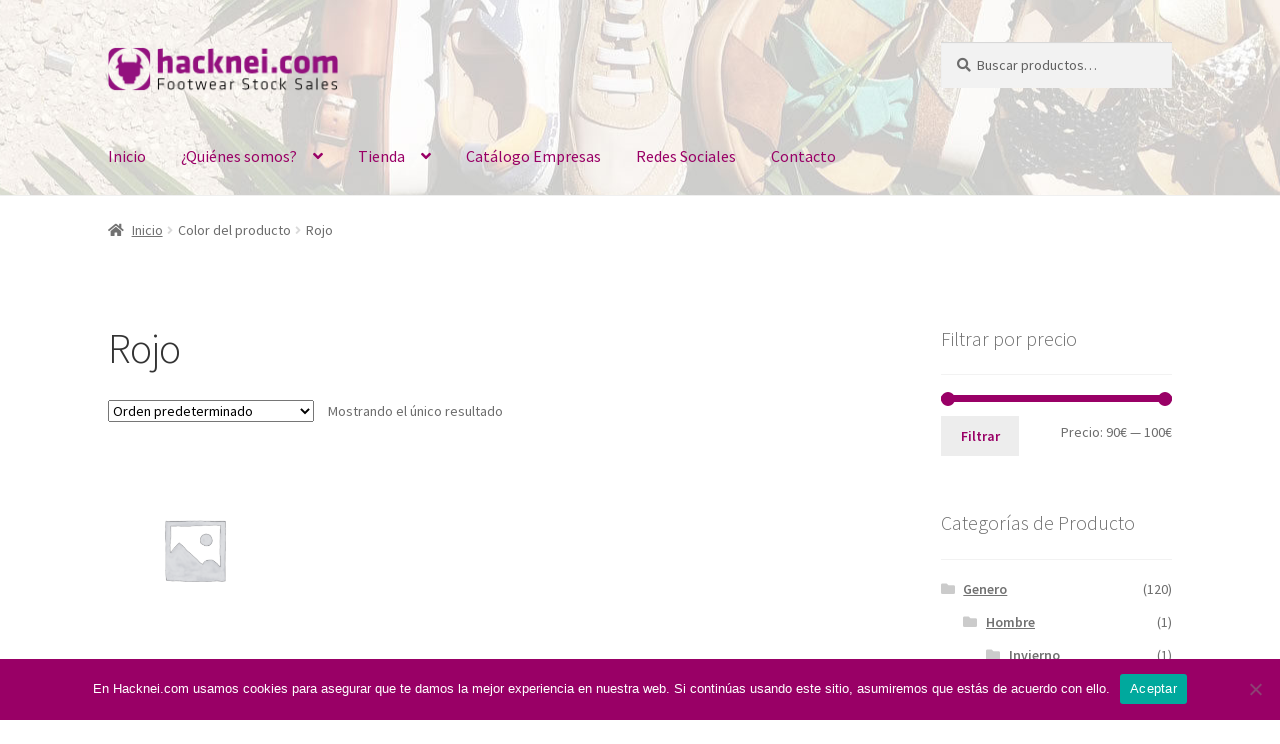

--- FILE ---
content_type: text/html; charset=UTF-8
request_url: https://hacknei.com/color/rojo/
body_size: 95640
content:
<!doctype html>
<html lang="es">
<head>
<meta charset="UTF-8">
<meta name="viewport" content="width=device-width, initial-scale=1, maximum-scale=2.0">
<link rel="profile" href="http://gmpg.org/xfn/11">
<link rel="pingback" href="https://hacknei.com/xmlrpc.php">

<title>Rojo &#8211; ★ Hacknei.com ★ | Venta de Stock de Calzado | Footwear Stock Sales |</title>
<meta name='robots' content='max-image-preview:large' />
<link rel='dns-prefetch' href='//widget.tagembed.com' />
<link rel='dns-prefetch' href='//fonts.googleapis.com' />
<link rel="alternate" type="application/rss+xml" title="★ Hacknei.com ★ | Venta de Stock de Calzado | Footwear Stock Sales | &raquo; Feed" href="https://hacknei.com/feed/" />
<link rel="alternate" type="application/rss+xml" title="★ Hacknei.com ★ | Venta de Stock de Calzado | Footwear Stock Sales | &raquo; Feed de los comentarios" href="https://hacknei.com/comments/feed/" />
<link rel="alternate" type="application/rss+xml" title="★ Hacknei.com ★ | Venta de Stock de Calzado | Footwear Stock Sales | &raquo; Rojo Color Feed" href="https://hacknei.com/color/rojo/feed/" />
<script>
window._wpemojiSettings = {"baseUrl":"https:\/\/s.w.org\/images\/core\/emoji\/15.0.3\/72x72\/","ext":".png","svgUrl":"https:\/\/s.w.org\/images\/core\/emoji\/15.0.3\/svg\/","svgExt":".svg","source":{"concatemoji":"https:\/\/hacknei.com\/wp-includes\/js\/wp-emoji-release.min.js?ver=6.6.4"}};
/*! This file is auto-generated */
!function(i,n){var o,s,e;function c(e){try{var t={supportTests:e,timestamp:(new Date).valueOf()};sessionStorage.setItem(o,JSON.stringify(t))}catch(e){}}function p(e,t,n){e.clearRect(0,0,e.canvas.width,e.canvas.height),e.fillText(t,0,0);var t=new Uint32Array(e.getImageData(0,0,e.canvas.width,e.canvas.height).data),r=(e.clearRect(0,0,e.canvas.width,e.canvas.height),e.fillText(n,0,0),new Uint32Array(e.getImageData(0,0,e.canvas.width,e.canvas.height).data));return t.every(function(e,t){return e===r[t]})}function u(e,t,n){switch(t){case"flag":return n(e,"\ud83c\udff3\ufe0f\u200d\u26a7\ufe0f","\ud83c\udff3\ufe0f\u200b\u26a7\ufe0f")?!1:!n(e,"\ud83c\uddfa\ud83c\uddf3","\ud83c\uddfa\u200b\ud83c\uddf3")&&!n(e,"\ud83c\udff4\udb40\udc67\udb40\udc62\udb40\udc65\udb40\udc6e\udb40\udc67\udb40\udc7f","\ud83c\udff4\u200b\udb40\udc67\u200b\udb40\udc62\u200b\udb40\udc65\u200b\udb40\udc6e\u200b\udb40\udc67\u200b\udb40\udc7f");case"emoji":return!n(e,"\ud83d\udc26\u200d\u2b1b","\ud83d\udc26\u200b\u2b1b")}return!1}function f(e,t,n){var r="undefined"!=typeof WorkerGlobalScope&&self instanceof WorkerGlobalScope?new OffscreenCanvas(300,150):i.createElement("canvas"),a=r.getContext("2d",{willReadFrequently:!0}),o=(a.textBaseline="top",a.font="600 32px Arial",{});return e.forEach(function(e){o[e]=t(a,e,n)}),o}function t(e){var t=i.createElement("script");t.src=e,t.defer=!0,i.head.appendChild(t)}"undefined"!=typeof Promise&&(o="wpEmojiSettingsSupports",s=["flag","emoji"],n.supports={everything:!0,everythingExceptFlag:!0},e=new Promise(function(e){i.addEventListener("DOMContentLoaded",e,{once:!0})}),new Promise(function(t){var n=function(){try{var e=JSON.parse(sessionStorage.getItem(o));if("object"==typeof e&&"number"==typeof e.timestamp&&(new Date).valueOf()<e.timestamp+604800&&"object"==typeof e.supportTests)return e.supportTests}catch(e){}return null}();if(!n){if("undefined"!=typeof Worker&&"undefined"!=typeof OffscreenCanvas&&"undefined"!=typeof URL&&URL.createObjectURL&&"undefined"!=typeof Blob)try{var e="postMessage("+f.toString()+"("+[JSON.stringify(s),u.toString(),p.toString()].join(",")+"));",r=new Blob([e],{type:"text/javascript"}),a=new Worker(URL.createObjectURL(r),{name:"wpTestEmojiSupports"});return void(a.onmessage=function(e){c(n=e.data),a.terminate(),t(n)})}catch(e){}c(n=f(s,u,p))}t(n)}).then(function(e){for(var t in e)n.supports[t]=e[t],n.supports.everything=n.supports.everything&&n.supports[t],"flag"!==t&&(n.supports.everythingExceptFlag=n.supports.everythingExceptFlag&&n.supports[t]);n.supports.everythingExceptFlag=n.supports.everythingExceptFlag&&!n.supports.flag,n.DOMReady=!1,n.readyCallback=function(){n.DOMReady=!0}}).then(function(){return e}).then(function(){var e;n.supports.everything||(n.readyCallback(),(e=n.source||{}).concatemoji?t(e.concatemoji):e.wpemoji&&e.twemoji&&(t(e.twemoji),t(e.wpemoji)))}))}((window,document),window._wpemojiSettings);
</script>
<style id='wp-emoji-styles-inline-css'>

	img.wp-smiley, img.emoji {
		display: inline !important;
		border: none !important;
		box-shadow: none !important;
		height: 1em !important;
		width: 1em !important;
		margin: 0 0.07em !important;
		vertical-align: -0.1em !important;
		background: none !important;
		padding: 0 !important;
	}
</style>
<link rel='stylesheet' id='wp-block-library-css' href='https://hacknei.com/wp-includes/css/dist/block-library/style.min.css?ver=6.6.4' media='all' />
<style id='wp-block-library-theme-inline-css'>
.wp-block-audio :where(figcaption){color:#555;font-size:13px;text-align:center}.is-dark-theme .wp-block-audio :where(figcaption){color:#ffffffa6}.wp-block-audio{margin:0 0 1em}.wp-block-code{border:1px solid #ccc;border-radius:4px;font-family:Menlo,Consolas,monaco,monospace;padding:.8em 1em}.wp-block-embed :where(figcaption){color:#555;font-size:13px;text-align:center}.is-dark-theme .wp-block-embed :where(figcaption){color:#ffffffa6}.wp-block-embed{margin:0 0 1em}.blocks-gallery-caption{color:#555;font-size:13px;text-align:center}.is-dark-theme .blocks-gallery-caption{color:#ffffffa6}:root :where(.wp-block-image figcaption){color:#555;font-size:13px;text-align:center}.is-dark-theme :root :where(.wp-block-image figcaption){color:#ffffffa6}.wp-block-image{margin:0 0 1em}.wp-block-pullquote{border-bottom:4px solid;border-top:4px solid;color:currentColor;margin-bottom:1.75em}.wp-block-pullquote cite,.wp-block-pullquote footer,.wp-block-pullquote__citation{color:currentColor;font-size:.8125em;font-style:normal;text-transform:uppercase}.wp-block-quote{border-left:.25em solid;margin:0 0 1.75em;padding-left:1em}.wp-block-quote cite,.wp-block-quote footer{color:currentColor;font-size:.8125em;font-style:normal;position:relative}.wp-block-quote.has-text-align-right{border-left:none;border-right:.25em solid;padding-left:0;padding-right:1em}.wp-block-quote.has-text-align-center{border:none;padding-left:0}.wp-block-quote.is-large,.wp-block-quote.is-style-large,.wp-block-quote.is-style-plain{border:none}.wp-block-search .wp-block-search__label{font-weight:700}.wp-block-search__button{border:1px solid #ccc;padding:.375em .625em}:where(.wp-block-group.has-background){padding:1.25em 2.375em}.wp-block-separator.has-css-opacity{opacity:.4}.wp-block-separator{border:none;border-bottom:2px solid;margin-left:auto;margin-right:auto}.wp-block-separator.has-alpha-channel-opacity{opacity:1}.wp-block-separator:not(.is-style-wide):not(.is-style-dots){width:100px}.wp-block-separator.has-background:not(.is-style-dots){border-bottom:none;height:1px}.wp-block-separator.has-background:not(.is-style-wide):not(.is-style-dots){height:2px}.wp-block-table{margin:0 0 1em}.wp-block-table td,.wp-block-table th{word-break:normal}.wp-block-table :where(figcaption){color:#555;font-size:13px;text-align:center}.is-dark-theme .wp-block-table :where(figcaption){color:#ffffffa6}.wp-block-video :where(figcaption){color:#555;font-size:13px;text-align:center}.is-dark-theme .wp-block-video :where(figcaption){color:#ffffffa6}.wp-block-video{margin:0 0 1em}:root :where(.wp-block-template-part.has-background){margin-bottom:0;margin-top:0;padding:1.25em 2.375em}
</style>
<link rel='stylesheet' id='storefront-gutenberg-blocks-css' href='https://hacknei.com/wp-content/themes/storefront/assets/css/base/gutenberg-blocks.css?ver=2.6.0' media='all' />
<style id='storefront-gutenberg-blocks-inline-css'>

				.wp-block-button__link:not(.has-text-color) {
					color: #990066;
				}

				.wp-block-button__link:not(.has-text-color):hover,
				.wp-block-button__link:not(.has-text-color):focus,
				.wp-block-button__link:not(.has-text-color):active {
					color: #990066;
				}

				.wp-block-button__link:not(.has-background) {
					background-color: #ededed;
				}

				.wp-block-button__link:not(.has-background):hover,
				.wp-block-button__link:not(.has-background):focus,
				.wp-block-button__link:not(.has-background):active {
					border-color: #d4d4d4;
					background-color: #d4d4d4;
				}

				.wp-block-quote footer,
				.wp-block-quote cite,
				.wp-block-quote__citation {
					color: #6d6d6d;
				}

				.wp-block-pullquote cite,
				.wp-block-pullquote footer,
				.wp-block-pullquote__citation {
					color: #6d6d6d;
				}

				.wp-block-image figcaption {
					color: #6d6d6d;
				}

				.wp-block-separator.is-style-dots::before {
					color: #333333;
				}

				.wp-block-file a.wp-block-file__button {
					color: #990066;
					background-color: #ededed;
					border-color: #ededed;
				}

				.wp-block-file a.wp-block-file__button:hover,
				.wp-block-file a.wp-block-file__button:focus,
				.wp-block-file a.wp-block-file__button:active {
					color: #990066;
					background-color: #d4d4d4;
				}

				.wp-block-code,
				.wp-block-preformatted pre {
					color: #6d6d6d;
				}

				.wp-block-table:not( .has-background ):not( .is-style-stripes ) tbody tr:nth-child(2n) td {
					background-color: #fdfdfd;
				}

				.wp-block-cover .wp-block-cover__inner-container h1,
				.wp-block-cover .wp-block-cover__inner-container h2,
				.wp-block-cover .wp-block-cover__inner-container h3,
				.wp-block-cover .wp-block-cover__inner-container h4,
				.wp-block-cover .wp-block-cover__inner-container h5,
				.wp-block-cover .wp-block-cover__inner-container h6 {
					color: #000000;
				}
			
</style>
<style id='classic-theme-styles-inline-css'>
/*! This file is auto-generated */
.wp-block-button__link{color:#fff;background-color:#32373c;border-radius:9999px;box-shadow:none;text-decoration:none;padding:calc(.667em + 2px) calc(1.333em + 2px);font-size:1.125em}.wp-block-file__button{background:#32373c;color:#fff;text-decoration:none}
</style>
<style id='global-styles-inline-css'>
:root{--wp--preset--aspect-ratio--square: 1;--wp--preset--aspect-ratio--4-3: 4/3;--wp--preset--aspect-ratio--3-4: 3/4;--wp--preset--aspect-ratio--3-2: 3/2;--wp--preset--aspect-ratio--2-3: 2/3;--wp--preset--aspect-ratio--16-9: 16/9;--wp--preset--aspect-ratio--9-16: 9/16;--wp--preset--color--black: #000000;--wp--preset--color--cyan-bluish-gray: #abb8c3;--wp--preset--color--white: #ffffff;--wp--preset--color--pale-pink: #f78da7;--wp--preset--color--vivid-red: #cf2e2e;--wp--preset--color--luminous-vivid-orange: #ff6900;--wp--preset--color--luminous-vivid-amber: #fcb900;--wp--preset--color--light-green-cyan: #7bdcb5;--wp--preset--color--vivid-green-cyan: #00d084;--wp--preset--color--pale-cyan-blue: #8ed1fc;--wp--preset--color--vivid-cyan-blue: #0693e3;--wp--preset--color--vivid-purple: #9b51e0;--wp--preset--gradient--vivid-cyan-blue-to-vivid-purple: linear-gradient(135deg,rgba(6,147,227,1) 0%,rgb(155,81,224) 100%);--wp--preset--gradient--light-green-cyan-to-vivid-green-cyan: linear-gradient(135deg,rgb(122,220,180) 0%,rgb(0,208,130) 100%);--wp--preset--gradient--luminous-vivid-amber-to-luminous-vivid-orange: linear-gradient(135deg,rgba(252,185,0,1) 0%,rgba(255,105,0,1) 100%);--wp--preset--gradient--luminous-vivid-orange-to-vivid-red: linear-gradient(135deg,rgba(255,105,0,1) 0%,rgb(207,46,46) 100%);--wp--preset--gradient--very-light-gray-to-cyan-bluish-gray: linear-gradient(135deg,rgb(238,238,238) 0%,rgb(169,184,195) 100%);--wp--preset--gradient--cool-to-warm-spectrum: linear-gradient(135deg,rgb(74,234,220) 0%,rgb(151,120,209) 20%,rgb(207,42,186) 40%,rgb(238,44,130) 60%,rgb(251,105,98) 80%,rgb(254,248,76) 100%);--wp--preset--gradient--blush-light-purple: linear-gradient(135deg,rgb(255,206,236) 0%,rgb(152,150,240) 100%);--wp--preset--gradient--blush-bordeaux: linear-gradient(135deg,rgb(254,205,165) 0%,rgb(254,45,45) 50%,rgb(107,0,62) 100%);--wp--preset--gradient--luminous-dusk: linear-gradient(135deg,rgb(255,203,112) 0%,rgb(199,81,192) 50%,rgb(65,88,208) 100%);--wp--preset--gradient--pale-ocean: linear-gradient(135deg,rgb(255,245,203) 0%,rgb(182,227,212) 50%,rgb(51,167,181) 100%);--wp--preset--gradient--electric-grass: linear-gradient(135deg,rgb(202,248,128) 0%,rgb(113,206,126) 100%);--wp--preset--gradient--midnight: linear-gradient(135deg,rgb(2,3,129) 0%,rgb(40,116,252) 100%);--wp--preset--font-size--small: 14px;--wp--preset--font-size--medium: 23px;--wp--preset--font-size--large: 26px;--wp--preset--font-size--x-large: 42px;--wp--preset--font-size--normal: 16px;--wp--preset--font-size--huge: 37px;--wp--preset--font-family--inter: "Inter", sans-serif;--wp--preset--font-family--cardo: Cardo;--wp--preset--spacing--20: 0.44rem;--wp--preset--spacing--30: 0.67rem;--wp--preset--spacing--40: 1rem;--wp--preset--spacing--50: 1.5rem;--wp--preset--spacing--60: 2.25rem;--wp--preset--spacing--70: 3.38rem;--wp--preset--spacing--80: 5.06rem;--wp--preset--shadow--natural: 6px 6px 9px rgba(0, 0, 0, 0.2);--wp--preset--shadow--deep: 12px 12px 50px rgba(0, 0, 0, 0.4);--wp--preset--shadow--sharp: 6px 6px 0px rgba(0, 0, 0, 0.2);--wp--preset--shadow--outlined: 6px 6px 0px -3px rgba(255, 255, 255, 1), 6px 6px rgba(0, 0, 0, 1);--wp--preset--shadow--crisp: 6px 6px 0px rgba(0, 0, 0, 1);}:where(.is-layout-flex){gap: 0.5em;}:where(.is-layout-grid){gap: 0.5em;}body .is-layout-flex{display: flex;}.is-layout-flex{flex-wrap: wrap;align-items: center;}.is-layout-flex > :is(*, div){margin: 0;}body .is-layout-grid{display: grid;}.is-layout-grid > :is(*, div){margin: 0;}:where(.wp-block-columns.is-layout-flex){gap: 2em;}:where(.wp-block-columns.is-layout-grid){gap: 2em;}:where(.wp-block-post-template.is-layout-flex){gap: 1.25em;}:where(.wp-block-post-template.is-layout-grid){gap: 1.25em;}.has-black-color{color: var(--wp--preset--color--black) !important;}.has-cyan-bluish-gray-color{color: var(--wp--preset--color--cyan-bluish-gray) !important;}.has-white-color{color: var(--wp--preset--color--white) !important;}.has-pale-pink-color{color: var(--wp--preset--color--pale-pink) !important;}.has-vivid-red-color{color: var(--wp--preset--color--vivid-red) !important;}.has-luminous-vivid-orange-color{color: var(--wp--preset--color--luminous-vivid-orange) !important;}.has-luminous-vivid-amber-color{color: var(--wp--preset--color--luminous-vivid-amber) !important;}.has-light-green-cyan-color{color: var(--wp--preset--color--light-green-cyan) !important;}.has-vivid-green-cyan-color{color: var(--wp--preset--color--vivid-green-cyan) !important;}.has-pale-cyan-blue-color{color: var(--wp--preset--color--pale-cyan-blue) !important;}.has-vivid-cyan-blue-color{color: var(--wp--preset--color--vivid-cyan-blue) !important;}.has-vivid-purple-color{color: var(--wp--preset--color--vivid-purple) !important;}.has-black-background-color{background-color: var(--wp--preset--color--black) !important;}.has-cyan-bluish-gray-background-color{background-color: var(--wp--preset--color--cyan-bluish-gray) !important;}.has-white-background-color{background-color: var(--wp--preset--color--white) !important;}.has-pale-pink-background-color{background-color: var(--wp--preset--color--pale-pink) !important;}.has-vivid-red-background-color{background-color: var(--wp--preset--color--vivid-red) !important;}.has-luminous-vivid-orange-background-color{background-color: var(--wp--preset--color--luminous-vivid-orange) !important;}.has-luminous-vivid-amber-background-color{background-color: var(--wp--preset--color--luminous-vivid-amber) !important;}.has-light-green-cyan-background-color{background-color: var(--wp--preset--color--light-green-cyan) !important;}.has-vivid-green-cyan-background-color{background-color: var(--wp--preset--color--vivid-green-cyan) !important;}.has-pale-cyan-blue-background-color{background-color: var(--wp--preset--color--pale-cyan-blue) !important;}.has-vivid-cyan-blue-background-color{background-color: var(--wp--preset--color--vivid-cyan-blue) !important;}.has-vivid-purple-background-color{background-color: var(--wp--preset--color--vivid-purple) !important;}.has-black-border-color{border-color: var(--wp--preset--color--black) !important;}.has-cyan-bluish-gray-border-color{border-color: var(--wp--preset--color--cyan-bluish-gray) !important;}.has-white-border-color{border-color: var(--wp--preset--color--white) !important;}.has-pale-pink-border-color{border-color: var(--wp--preset--color--pale-pink) !important;}.has-vivid-red-border-color{border-color: var(--wp--preset--color--vivid-red) !important;}.has-luminous-vivid-orange-border-color{border-color: var(--wp--preset--color--luminous-vivid-orange) !important;}.has-luminous-vivid-amber-border-color{border-color: var(--wp--preset--color--luminous-vivid-amber) !important;}.has-light-green-cyan-border-color{border-color: var(--wp--preset--color--light-green-cyan) !important;}.has-vivid-green-cyan-border-color{border-color: var(--wp--preset--color--vivid-green-cyan) !important;}.has-pale-cyan-blue-border-color{border-color: var(--wp--preset--color--pale-cyan-blue) !important;}.has-vivid-cyan-blue-border-color{border-color: var(--wp--preset--color--vivid-cyan-blue) !important;}.has-vivid-purple-border-color{border-color: var(--wp--preset--color--vivid-purple) !important;}.has-vivid-cyan-blue-to-vivid-purple-gradient-background{background: var(--wp--preset--gradient--vivid-cyan-blue-to-vivid-purple) !important;}.has-light-green-cyan-to-vivid-green-cyan-gradient-background{background: var(--wp--preset--gradient--light-green-cyan-to-vivid-green-cyan) !important;}.has-luminous-vivid-amber-to-luminous-vivid-orange-gradient-background{background: var(--wp--preset--gradient--luminous-vivid-amber-to-luminous-vivid-orange) !important;}.has-luminous-vivid-orange-to-vivid-red-gradient-background{background: var(--wp--preset--gradient--luminous-vivid-orange-to-vivid-red) !important;}.has-very-light-gray-to-cyan-bluish-gray-gradient-background{background: var(--wp--preset--gradient--very-light-gray-to-cyan-bluish-gray) !important;}.has-cool-to-warm-spectrum-gradient-background{background: var(--wp--preset--gradient--cool-to-warm-spectrum) !important;}.has-blush-light-purple-gradient-background{background: var(--wp--preset--gradient--blush-light-purple) !important;}.has-blush-bordeaux-gradient-background{background: var(--wp--preset--gradient--blush-bordeaux) !important;}.has-luminous-dusk-gradient-background{background: var(--wp--preset--gradient--luminous-dusk) !important;}.has-pale-ocean-gradient-background{background: var(--wp--preset--gradient--pale-ocean) !important;}.has-electric-grass-gradient-background{background: var(--wp--preset--gradient--electric-grass) !important;}.has-midnight-gradient-background{background: var(--wp--preset--gradient--midnight) !important;}.has-small-font-size{font-size: var(--wp--preset--font-size--small) !important;}.has-medium-font-size{font-size: var(--wp--preset--font-size--medium) !important;}.has-large-font-size{font-size: var(--wp--preset--font-size--large) !important;}.has-x-large-font-size{font-size: var(--wp--preset--font-size--x-large) !important;}
:where(.wp-block-post-template.is-layout-flex){gap: 1.25em;}:where(.wp-block-post-template.is-layout-grid){gap: 1.25em;}
:where(.wp-block-columns.is-layout-flex){gap: 2em;}:where(.wp-block-columns.is-layout-grid){gap: 2em;}
:root :where(.wp-block-pullquote){font-size: 1.5em;line-height: 1.6;}
</style>
<link rel='stylesheet' id='contact-form-7-css' href='https://hacknei.com/wp-content/plugins/contact-form-7/includes/css/styles.css?ver=5.9.8' media='all' />
<link rel='stylesheet' id='cookie-notice-front-css' href='https://hacknei.com/wp-content/plugins/cookie-notice/css/front.min.css?ver=2.4.18' media='all' />
<style id='woocommerce-inline-inline-css'>
.woocommerce form .form-row .required { visibility: visible; }
</style>
<link rel='stylesheet' id='ywctm-frontend-css' href='https://hacknei.com/wp-content/plugins/yith-woocommerce-catalog-mode/assets/css/frontend.min.css?ver=2.39.0' media='all' />
<style id='ywctm-frontend-inline-css'>
.widget.woocommerce.widget_shopping_cart, .site-header-cart.menu{display: none !important}
</style>
<link rel='stylesheet' id='storefront-style-css' href='https://hacknei.com/wp-content/themes/storefront/style.css?ver=2.6.0' media='all' />
<style id='storefront-style-inline-css'>

			.main-navigation ul li a,
			.site-title a,
			ul.menu li a,
			.site-branding h1 a,
			button.menu-toggle,
			button.menu-toggle:hover,
			.handheld-navigation .dropdown-toggle {
				color: #990066;
			}

			button.menu-toggle,
			button.menu-toggle:hover {
				border-color: #990066;
			}

			.main-navigation ul li a:hover,
			.main-navigation ul li:hover > a,
			.site-title a:hover,
			.site-header ul.menu li.current-menu-item > a {
				color: #da41a7;
			}

			table:not( .has-background ) th {
				background-color: #f8f8f8;
			}

			table:not( .has-background ) tbody td {
				background-color: #fdfdfd;
			}

			table:not( .has-background ) tbody tr:nth-child(2n) td,
			fieldset,
			fieldset legend {
				background-color: #fbfbfb;
			}

			.site-header,
			.secondary-navigation ul ul,
			.main-navigation ul.menu > li.menu-item-has-children:after,
			.secondary-navigation ul.menu ul,
			.storefront-handheld-footer-bar,
			.storefront-handheld-footer-bar ul li > a,
			.storefront-handheld-footer-bar ul li.search .site-search,
			button.menu-toggle,
			button.menu-toggle:hover {
				background-color: #ffffff;
			}

			p.site-description,
			.site-header,
			.storefront-handheld-footer-bar {
				color: #000000;
			}

			button.menu-toggle:after,
			button.menu-toggle:before,
			button.menu-toggle span:before {
				background-color: #990066;
			}

			h1, h2, h3, h4, h5, h6, .wc-block-grid__product-title {
				color: #333333;
			}

			.widget h1 {
				border-bottom-color: #333333;
			}

			body,
			.secondary-navigation a {
				color: #6d6d6d;
			}

			.widget-area .widget a,
			.hentry .entry-header .posted-on a,
			.hentry .entry-header .post-author a,
			.hentry .entry-header .post-comments a,
			.hentry .entry-header .byline a {
				color: #727272;
			}

			a {
				color: #990066;
			}

			a:focus,
			button:focus,
			.button.alt:focus,
			input:focus,
			textarea:focus,
			input[type="button"]:focus,
			input[type="reset"]:focus,
			input[type="submit"]:focus,
			input[type="email"]:focus,
			input[type="tel"]:focus,
			input[type="url"]:focus,
			input[type="password"]:focus,
			input[type="search"]:focus {
				outline-color: #990066;
			}

			button, input[type="button"], input[type="reset"], input[type="submit"], .button, .widget a.button {
				background-color: #ededed;
				border-color: #ededed;
				color: #990066;
			}

			button:hover, input[type="button"]:hover, input[type="reset"]:hover, input[type="submit"]:hover, .button:hover, .widget a.button:hover {
				background-color: #d4d4d4;
				border-color: #d4d4d4;
				color: #990066;
			}

			button.alt, input[type="button"].alt, input[type="reset"].alt, input[type="submit"].alt, .button.alt, .widget-area .widget a.button.alt {
				background-color: #990066;
				border-color: #990066;
				color: #ffffff;
			}

			button.alt:hover, input[type="button"].alt:hover, input[type="reset"].alt:hover, input[type="submit"].alt:hover, .button.alt:hover, .widget-area .widget a.button.alt:hover {
				background-color: #80004d;
				border-color: #80004d;
				color: #ffffff;
			}

			.pagination .page-numbers li .page-numbers.current {
				background-color: #e6e6e6;
				color: #636363;
			}

			#comments .comment-list .comment-content .comment-text {
				background-color: #f8f8f8;
			}

			.site-footer {
				background-color: #f0f0f0;
				color: #6d6d6d;
			}

			.site-footer a:not(.button):not(.components-button) {
				color: #333333;
			}

			.site-footer .storefront-handheld-footer-bar a:not(.button):not(.components-button) {
				color: #990066;
			}

			.site-footer h1, .site-footer h2, .site-footer h3, .site-footer h4, .site-footer h5, .site-footer h6, .site-footer .widget .widget-title, .site-footer .widget .widgettitle {
				color: #333333;
			}

			.page-template-template-homepage.has-post-thumbnail .type-page.has-post-thumbnail .entry-title {
				color: #000000;
			}

			.page-template-template-homepage.has-post-thumbnail .type-page.has-post-thumbnail .entry-content {
				color: #000000;
			}

			.wc-block-components-button:not(.is-link) {
				background-color: #990066;
				color: #ffffff;
			}

			.wc-block-components-button:not(.is-link):hover,
			.wc-block-components-button:not(.is-link):focus,
			.wc-block-components-button:not(.is-link):active {
				background-color: #80004d;
				color: #ffffff;
			}

			.wc-block-components-button:not(.is-link):disabled {
				background-color: #990066;
				color: #ffffff;
			}

			.wc-block-cart__submit-container {
				background-color: #ffffff;
			}

			.wc-block-cart__submit-container::before {
				color: rgba(220,220,220,0.5);
			}

			.wc-block-components-order-summary-item__quantity {
				background-color: #ffffff;
				border-color: #6d6d6d;
				box-shadow: 0 0 0 2px #ffffff;
				color: #6d6d6d;
			}

			@media screen and ( min-width: 768px ) {
				.secondary-navigation ul.menu a:hover {
					color: #191919;
				}

				.secondary-navigation ul.menu a {
					color: #000000;
				}

				.main-navigation ul.menu ul.sub-menu,
				.main-navigation ul.nav-menu ul.children {
					background-color: #f0f0f0;
				}

				.site-header {
					border-bottom-color: #f0f0f0;
				}
			}
</style>
<link rel='stylesheet' id='storefront-icons-css' href='https://hacknei.com/wp-content/themes/storefront/assets/css/base/icons.css?ver=2.6.0' media='all' />
<link rel='stylesheet' id='storefront-fonts-css' href='https://fonts.googleapis.com/css?family=Source+Sans+Pro:400,300,300italic,400italic,600,700,900&#038;subset=latin%2Clatin-ext' media='all' />
<link rel='stylesheet' id='pwb-styles-frontend-css' href='https://hacknei.com/wp-content/plugins/perfect-woocommerce-brands/build/frontend/css/style.css?ver=3.4.4' media='all' />
<link rel='stylesheet' id='simple-social-icons-font-css' href='https://hacknei.com/wp-content/plugins/simple-social-icons/css/style.css?ver=3.0.2' media='all' />
<link rel='stylesheet' id='storefront-woocommerce-style-css' href='https://hacknei.com/wp-content/themes/storefront/assets/css/woocommerce/woocommerce.css?ver=2.6.0' media='all' />
<style id='storefront-woocommerce-style-inline-css'>

			a.cart-contents,
			.site-header-cart .widget_shopping_cart a {
				color: #990066;
			}

			a.cart-contents:hover,
			.site-header-cart .widget_shopping_cart a:hover,
			.site-header-cart:hover > li > a {
				color: #da41a7;
			}

			table.cart td.product-remove,
			table.cart td.actions {
				border-top-color: #ffffff;
			}

			.storefront-handheld-footer-bar ul li.cart .count {
				background-color: #990066;
				color: #ffffff;
				border-color: #ffffff;
			}

			.woocommerce-tabs ul.tabs li.active a,
			ul.products li.product .price,
			.onsale,
			.wc-block-grid__product-onsale,
			.widget_search form:before,
			.widget_product_search form:before {
				color: #6d6d6d;
			}

			.woocommerce-breadcrumb a,
			a.woocommerce-review-link,
			.product_meta a {
				color: #727272;
			}

			.wc-block-grid__product-onsale,
			.onsale {
				border-color: #6d6d6d;
			}

			.star-rating span:before,
			.quantity .plus, .quantity .minus,
			p.stars a:hover:after,
			p.stars a:after,
			.star-rating span:before,
			#payment .payment_methods li input[type=radio]:first-child:checked+label:before {
				color: #990066;
			}

			.widget_price_filter .ui-slider .ui-slider-range,
			.widget_price_filter .ui-slider .ui-slider-handle {
				background-color: #990066;
			}

			.order_details {
				background-color: #f8f8f8;
			}

			.order_details > li {
				border-bottom: 1px dotted #e3e3e3;
			}

			.order_details:before,
			.order_details:after {
				background: -webkit-linear-gradient(transparent 0,transparent 0),-webkit-linear-gradient(135deg,#f8f8f8 33.33%,transparent 33.33%),-webkit-linear-gradient(45deg,#f8f8f8 33.33%,transparent 33.33%)
			}

			#order_review {
				background-color: #ffffff;
			}

			#payment .payment_methods > li .payment_box,
			#payment .place-order {
				background-color: #fafafa;
			}

			#payment .payment_methods > li:not(.woocommerce-notice) {
				background-color: #f5f5f5;
			}

			#payment .payment_methods > li:not(.woocommerce-notice):hover {
				background-color: #f0f0f0;
			}

			.woocommerce-pagination .page-numbers li .page-numbers.current {
				background-color: #e6e6e6;
				color: #636363;
			}

			.wc-block-grid__product-onsale,
			.onsale,
			.woocommerce-pagination .page-numbers li .page-numbers:not(.current) {
				color: #6d6d6d;
			}

			p.stars a:before,
			p.stars a:hover~a:before,
			p.stars.selected a.active~a:before {
				color: #6d6d6d;
			}

			p.stars.selected a.active:before,
			p.stars:hover a:before,
			p.stars.selected a:not(.active):before,
			p.stars.selected a.active:before {
				color: #990066;
			}

			.single-product div.product .woocommerce-product-gallery .woocommerce-product-gallery__trigger {
				background-color: #ededed;
				color: #990066;
			}

			.single-product div.product .woocommerce-product-gallery .woocommerce-product-gallery__trigger:hover {
				background-color: #d4d4d4;
				border-color: #d4d4d4;
				color: #990066;
			}

			.button.added_to_cart:focus,
			.button.wc-forward:focus {
				outline-color: #990066;
			}

			.added_to_cart,
			.site-header-cart .widget_shopping_cart a.button,
			.wc-block-grid__products .wc-block-grid__product .wp-block-button__link {
				background-color: #ededed;
				border-color: #ededed;
				color: #990066;
			}

			.added_to_cart:hover,
			.site-header-cart .widget_shopping_cart a.button:hover,
			.wc-block-grid__products .wc-block-grid__product .wp-block-button__link:hover {
				background-color: #d4d4d4;
				border-color: #d4d4d4;
				color: #990066;
			}

			.added_to_cart.alt, .added_to_cart, .widget a.button.checkout {
				background-color: #990066;
				border-color: #990066;
				color: #ffffff;
			}

			.added_to_cart.alt:hover, .added_to_cart:hover, .widget a.button.checkout:hover {
				background-color: #80004d;
				border-color: #80004d;
				color: #ffffff;
			}

			.button.loading {
				color: #ededed;
			}

			.button.loading:hover {
				background-color: #ededed;
			}

			.button.loading:after {
				color: #990066;
			}

			@media screen and ( min-width: 768px ) {
				.site-header-cart .widget_shopping_cart,
				.site-header .product_list_widget li .quantity {
					color: #000000;
				}

				.site-header-cart .widget_shopping_cart .buttons,
				.site-header-cart .widget_shopping_cart .total {
					background-color: #f5f5f5;
				}

				.site-header-cart .widget_shopping_cart {
					background-color: #f0f0f0;
				}
			}
				.storefront-product-pagination a {
					color: #6d6d6d;
					background-color: #ffffff;
				}
				.storefront-sticky-add-to-cart {
					color: #6d6d6d;
					background-color: #ffffff;
				}

				.storefront-sticky-add-to-cart a:not(.button) {
					color: #990066;
				}
</style>
<script src="https://hacknei.com/wp-includes/js/jquery/jquery.min.js?ver=3.7.1" id="jquery-core-js"></script>
<script src="https://hacknei.com/wp-includes/js/jquery/jquery-migrate.min.js?ver=3.4.1" id="jquery-migrate-js"></script>
<script id="cookie-notice-front-js-before">
var cnArgs = {"ajaxUrl":"https:\/\/hacknei.com\/wp-admin\/admin-ajax.php","nonce":"95562bf46d","hideEffect":"fade","position":"bottom","onScroll":false,"onScrollOffset":100,"onClick":false,"cookieName":"cookie_notice_accepted","cookieTime":2592000,"cookieTimeRejected":2592000,"globalCookie":false,"redirection":false,"cache":false,"revokeCookies":false,"revokeCookiesOpt":"automatic"};
</script>
<script src="https://hacknei.com/wp-content/plugins/cookie-notice/js/front.min.js?ver=2.4.18" id="cookie-notice-front-js"></script>
<script src="https://hacknei.com/wp-content/plugins/woocommerce/assets/js/jquery-blockui/jquery.blockUI.min.js?ver=2.7.0-wc.9.3.5" id="jquery-blockui-js" defer data-wp-strategy="defer"></script>
<script id="wc-add-to-cart-js-extra">
var wc_add_to_cart_params = {"ajax_url":"\/wp-admin\/admin-ajax.php","wc_ajax_url":"\/?wc-ajax=%%endpoint%%","i18n_view_cart":"Ver carrito","cart_url":"https:\/\/hacknei.com\/carrito\/","is_cart":"","cart_redirect_after_add":"no"};
</script>
<script src="https://hacknei.com/wp-content/plugins/woocommerce/assets/js/frontend/add-to-cart.min.js?ver=9.3.5" id="wc-add-to-cart-js" defer data-wp-strategy="defer"></script>
<script src="https://hacknei.com/wp-content/plugins/woocommerce/assets/js/js-cookie/js.cookie.min.js?ver=2.1.4-wc.9.3.5" id="js-cookie-js" defer data-wp-strategy="defer"></script>
<script id="woocommerce-js-extra">
var woocommerce_params = {"ajax_url":"\/wp-admin\/admin-ajax.php","wc_ajax_url":"\/?wc-ajax=%%endpoint%%"};
</script>
<script src="https://hacknei.com/wp-content/plugins/woocommerce/assets/js/frontend/woocommerce.min.js?ver=9.3.5" id="woocommerce-js" defer data-wp-strategy="defer"></script>
<link rel="https://api.w.org/" href="https://hacknei.com/wp-json/" /><link rel="EditURI" type="application/rsd+xml" title="RSD" href="https://hacknei.com/xmlrpc.php?rsd" />
<meta name="generator" content="WordPress 6.6.4" />
<meta name="generator" content="WooCommerce 9.3.5" />
	<noscript><style>.woocommerce-product-gallery{ opacity: 1 !important; }</style></noscript>
	<style id='wp-fonts-local'>
@font-face{font-family:Inter;font-style:normal;font-weight:300 900;font-display:fallback;src:url('https://hacknei.com/wp-content/plugins/woocommerce/assets/fonts/Inter-VariableFont_slnt,wght.woff2') format('woff2');font-stretch:normal;}
@font-face{font-family:Cardo;font-style:normal;font-weight:400;font-display:fallback;src:url('https://hacknei.com/wp-content/plugins/woocommerce/assets/fonts/cardo_normal_400.woff2') format('woff2');}
</style>
<link rel="icon" href="https://hacknei.com/wp-content/uploads/2020/08/cropped-favicon-32x32.png" sizes="32x32" />
<link rel="icon" href="https://hacknei.com/wp-content/uploads/2020/08/cropped-favicon-192x192.png" sizes="192x192" />
<link rel="apple-touch-icon" href="https://hacknei.com/wp-content/uploads/2020/08/cropped-favicon-180x180.png" />
<meta name="msapplication-TileImage" content="https://hacknei.com/wp-content/uploads/2020/08/cropped-favicon-270x270.png" />
</head>

<body class="archive tax-pa_color term-rojo term-418 wp-custom-logo wp-embed-responsive theme-storefront cookies-not-set woocommerce woocommerce-page woocommerce-no-js storefront-align-wide right-sidebar woocommerce-active">



<div id="page" class="hfeed site">
	
	<header id="masthead" class="site-header" role="banner" style="background-image: url(https://hacknei.com/wp-content/uploads/2020/09/cropped-portada-hacknei-3.jpg); ">

		<div class="col-full">		<a class="skip-link screen-reader-text" href="#site-navigation">Ir a la navegación</a>
		<a class="skip-link screen-reader-text" href="#content">Ir al contenido</a>
				<div class="site-branding">
			<a href="https://hacknei.com/" class="custom-logo-link" rel="home"><img width="470" height="110" src="https://hacknei.com/wp-content/uploads/2020/08/cropped-logotpo-hacknei-web.png" class="custom-logo" alt="★ Hacknei.com ★ | Venta de Stock de Calzado | Footwear Stock Sales |" decoding="async" fetchpriority="high" srcset="https://hacknei.com/wp-content/uploads/2020/08/cropped-logotpo-hacknei-web.png 470w, https://hacknei.com/wp-content/uploads/2020/08/cropped-logotpo-hacknei-web-324x76.png 324w, https://hacknei.com/wp-content/uploads/2020/08/cropped-logotpo-hacknei-web-416x97.png 416w, https://hacknei.com/wp-content/uploads/2020/08/cropped-logotpo-hacknei-web-300x70.png 300w" sizes="(max-width: 470px) 100vw, 470px" /></a>		</div>
					<div class="site-search">
				<div class="widget woocommerce widget_product_search"><form role="search" method="get" class="woocommerce-product-search" action="https://hacknei.com/">
	<label class="screen-reader-text" for="woocommerce-product-search-field-0">Buscar por:</label>
	<input type="search" id="woocommerce-product-search-field-0" class="search-field" placeholder="Buscar productos&hellip;" value="" name="s" />
	<button type="submit" value="Buscar" class="">Buscar</button>
	<input type="hidden" name="post_type" value="product" />
</form>
</div>			</div>
			</div><div class="storefront-primary-navigation"><div class="col-full">		<nav id="site-navigation" class="main-navigation" role="navigation" aria-label="Navegación principal">
		<button class="menu-toggle" aria-controls="site-navigation" aria-expanded="false"><span>Menú</span></button>
			<div class="primary-navigation"><ul id="menu-principal" class="menu"><li id="menu-item-17" class="menu-item menu-item-type-custom menu-item-object-custom menu-item-home menu-item-17"><a href="https://hacknei.com/">Inicio</a></li>
<li id="menu-item-18" class="menu-item menu-item-type-post_type menu-item-object-page menu-item-has-children menu-item-18"><a href="https://hacknei.com/acerca-de/">¿Quiénes somos?</a>
<ul class="sub-menu">
	<li id="menu-item-90" class="menu-item menu-item-type-post_type menu-item-object-page menu-item-90"><a href="https://hacknei.com/servicios-que-ofrecemos/">¿Qué ofrecemos?</a></li>
	<li id="menu-item-143" class="menu-item menu-item-type-post_type menu-item-object-page menu-item-143"><a href="https://hacknei.com/agente-de-ventas-y-exportaciones/">Agente de Ventas y Exportaciones</a></li>
</ul>
</li>
<li id="menu-item-270" class="menu-item menu-item-type-post_type menu-item-object-page menu-item-has-children menu-item-270"><a href="https://hacknei.com/tienda/">Tienda</a>
<ul class="sub-menu">
	<li id="menu-item-573" class="menu-item menu-item-type-custom menu-item-object-custom menu-item-has-children menu-item-573"><a href="https://hacknei.com/categoria-producto/genero/mujer/">Mujer</a>
	<ul class="sub-menu">
		<li id="menu-item-585" class="menu-item menu-item-type-custom menu-item-object-custom menu-item-has-children menu-item-585"><a href="https://hacknei.com/categoria-producto/genero/mujer/invierno-mujer/">Invierno</a>
		<ul class="sub-menu">
			<li id="menu-item-1204" class="menu-item menu-item-type-custom menu-item-object-custom menu-item-1204"><a href="https://hacknei.com/categoria-producto/genero/mujer/invierno-mujer/marca-invierno-mujer/paco-gil/">Paco Gil</a></li>
			<li id="menu-item-1205" class="menu-item menu-item-type-custom menu-item-object-custom menu-item-1205"><a href="https://hacknei.com/categoria-producto/genero/mujer/invierno-mujer/marca-invierno-mujer/piesanto-marca-invierno-mujer/">PieSanto</a></li>
			<li id="menu-item-1206" class="menu-item menu-item-type-custom menu-item-object-custom menu-item-1206"><a href="https://hacknei.com/categoria-producto/genero/mujer/invierno-mujer/marca-invierno-mujer/tortola1947/">Tortola1947</a></li>
			<li id="menu-item-1207" class="menu-item menu-item-type-custom menu-item-object-custom menu-item-1207"><a href="https://hacknei.com/categoria-producto/genero/mujer/invierno-mujer/marca-invierno-mujer/cdn-shoes/">CDN Shoes</a></li>
			<li id="menu-item-1551" class="menu-item menu-item-type-custom menu-item-object-custom menu-item-1551"><a href="https://hacknei.com/categoria-producto/genero/mujer/invierno-mujer/marca-invierno-mujer/bemood/">Bemood</a></li>
			<li id="menu-item-1588" class="menu-item menu-item-type-custom menu-item-object-custom menu-item-1588"><a href="https://hacknei.com/categoria-producto/genero/mujer/invierno-mujer/marca-invierno-mujer/yokoburu/">Yokoburu</a></li>
		</ul>
</li>
		<li id="menu-item-586" class="menu-item menu-item-type-custom menu-item-object-custom menu-item-has-children menu-item-586"><a href="https://hacknei.com/categoria-producto/genero/mujer/verano-mujer/">Verano</a>
		<ul class="sub-menu">
			<li id="menu-item-1419" class="menu-item menu-item-type-custom menu-item-object-custom menu-item-1419"><a href="https://hacknei.com/categoria-producto/genero/mujer/verano-mujer/marca-verano-mujer-mujer/tortola1947-marca-verano-mujer-mujer/">Tortola1947</a></li>
			<li id="menu-item-1849" class="menu-item menu-item-type-custom menu-item-object-custom menu-item-1849"><a href="http://hacknei.com/wp-content/uploads/2021/01/ROOBINs-Sneakers-Stock-SS.21.pdf">Roobins</a></li>
			<li id="menu-item-1418" class="menu-item menu-item-type-custom menu-item-object-custom menu-item-1418"><a href="https://hacknei.com/categoria-producto/genero/mujer/verano-mujer/marca-verano-mujer-mujer/hacknei-marca-verano-mujer-mujer/">Hacknei</a></li>
		</ul>
</li>
	</ul>
</li>
	<li id="menu-item-572" class="menu-item menu-item-type-custom menu-item-object-custom menu-item-has-children menu-item-572"><a href="https://hacknei.com/categoria-producto/genero/hombre/">Hombre</a>
	<ul class="sub-menu">
		<li id="menu-item-882" class="menu-item menu-item-type-custom menu-item-object-custom menu-item-882"><a href="https://hacknei.com/categoria-producto/genero/hombre/invierno/">Invierno</a></li>
		<li id="menu-item-883" class="menu-item menu-item-type-custom menu-item-object-custom menu-item-883"><a href="https://hacknei.com/categoria-producto/genero/hombre/verano/">Verano</a></li>
	</ul>
</li>
	<li id="menu-item-575" class="menu-item menu-item-type-custom menu-item-object-custom menu-item-has-children menu-item-575"><a href="https://hacknei.com/categoria-producto/genero/nino/">Niño</a>
	<ul class="sub-menu">
		<li id="menu-item-1416" class="menu-item menu-item-type-custom menu-item-object-custom menu-item-1416"><a href="https://hacknei.com/categoria-producto/genero/nino/invierno-nino/">Invierno</a></li>
		<li id="menu-item-1417" class="menu-item menu-item-type-custom menu-item-object-custom menu-item-1417"><a href="https://hacknei.com/categoria-producto/genero/nino/verano-nino/">Verano</a></li>
	</ul>
</li>
</ul>
</li>
<li id="menu-item-316" class="menu-item menu-item-type-post_type menu-item-object-page menu-item-316"><a href="https://hacknei.com/catalogo-para-empresas/">Catálogo Empresas</a></li>
<li id="menu-item-19" class="menu-item menu-item-type-post_type menu-item-object-page menu-item-19"><a href="https://hacknei.com/redes-sociales/">Redes Sociales</a></li>
<li id="menu-item-20" class="menu-item menu-item-type-post_type menu-item-object-page menu-item-20"><a href="https://hacknei.com/contacto/">Contacto</a></li>
</ul></div><div class="handheld-navigation"><ul id="menu-principal-1" class="menu"><li class="menu-item menu-item-type-custom menu-item-object-custom menu-item-home menu-item-17"><a href="https://hacknei.com/">Inicio</a></li>
<li class="menu-item menu-item-type-post_type menu-item-object-page menu-item-has-children menu-item-18"><a href="https://hacknei.com/acerca-de/">¿Quiénes somos?</a>
<ul class="sub-menu">
	<li class="menu-item menu-item-type-post_type menu-item-object-page menu-item-90"><a href="https://hacknei.com/servicios-que-ofrecemos/">¿Qué ofrecemos?</a></li>
	<li class="menu-item menu-item-type-post_type menu-item-object-page menu-item-143"><a href="https://hacknei.com/agente-de-ventas-y-exportaciones/">Agente de Ventas y Exportaciones</a></li>
</ul>
</li>
<li class="menu-item menu-item-type-post_type menu-item-object-page menu-item-has-children menu-item-270"><a href="https://hacknei.com/tienda/">Tienda</a>
<ul class="sub-menu">
	<li class="menu-item menu-item-type-custom menu-item-object-custom menu-item-has-children menu-item-573"><a href="https://hacknei.com/categoria-producto/genero/mujer/">Mujer</a>
	<ul class="sub-menu">
		<li class="menu-item menu-item-type-custom menu-item-object-custom menu-item-has-children menu-item-585"><a href="https://hacknei.com/categoria-producto/genero/mujer/invierno-mujer/">Invierno</a>
		<ul class="sub-menu">
			<li class="menu-item menu-item-type-custom menu-item-object-custom menu-item-1204"><a href="https://hacknei.com/categoria-producto/genero/mujer/invierno-mujer/marca-invierno-mujer/paco-gil/">Paco Gil</a></li>
			<li class="menu-item menu-item-type-custom menu-item-object-custom menu-item-1205"><a href="https://hacknei.com/categoria-producto/genero/mujer/invierno-mujer/marca-invierno-mujer/piesanto-marca-invierno-mujer/">PieSanto</a></li>
			<li class="menu-item menu-item-type-custom menu-item-object-custom menu-item-1206"><a href="https://hacknei.com/categoria-producto/genero/mujer/invierno-mujer/marca-invierno-mujer/tortola1947/">Tortola1947</a></li>
			<li class="menu-item menu-item-type-custom menu-item-object-custom menu-item-1207"><a href="https://hacknei.com/categoria-producto/genero/mujer/invierno-mujer/marca-invierno-mujer/cdn-shoes/">CDN Shoes</a></li>
			<li class="menu-item menu-item-type-custom menu-item-object-custom menu-item-1551"><a href="https://hacknei.com/categoria-producto/genero/mujer/invierno-mujer/marca-invierno-mujer/bemood/">Bemood</a></li>
			<li class="menu-item menu-item-type-custom menu-item-object-custom menu-item-1588"><a href="https://hacknei.com/categoria-producto/genero/mujer/invierno-mujer/marca-invierno-mujer/yokoburu/">Yokoburu</a></li>
		</ul>
</li>
		<li class="menu-item menu-item-type-custom menu-item-object-custom menu-item-has-children menu-item-586"><a href="https://hacknei.com/categoria-producto/genero/mujer/verano-mujer/">Verano</a>
		<ul class="sub-menu">
			<li class="menu-item menu-item-type-custom menu-item-object-custom menu-item-1419"><a href="https://hacknei.com/categoria-producto/genero/mujer/verano-mujer/marca-verano-mujer-mujer/tortola1947-marca-verano-mujer-mujer/">Tortola1947</a></li>
			<li class="menu-item menu-item-type-custom menu-item-object-custom menu-item-1849"><a href="http://hacknei.com/wp-content/uploads/2021/01/ROOBINs-Sneakers-Stock-SS.21.pdf">Roobins</a></li>
			<li class="menu-item menu-item-type-custom menu-item-object-custom menu-item-1418"><a href="https://hacknei.com/categoria-producto/genero/mujer/verano-mujer/marca-verano-mujer-mujer/hacknei-marca-verano-mujer-mujer/">Hacknei</a></li>
		</ul>
</li>
	</ul>
</li>
	<li class="menu-item menu-item-type-custom menu-item-object-custom menu-item-has-children menu-item-572"><a href="https://hacknei.com/categoria-producto/genero/hombre/">Hombre</a>
	<ul class="sub-menu">
		<li class="menu-item menu-item-type-custom menu-item-object-custom menu-item-882"><a href="https://hacknei.com/categoria-producto/genero/hombre/invierno/">Invierno</a></li>
		<li class="menu-item menu-item-type-custom menu-item-object-custom menu-item-883"><a href="https://hacknei.com/categoria-producto/genero/hombre/verano/">Verano</a></li>
	</ul>
</li>
	<li class="menu-item menu-item-type-custom menu-item-object-custom menu-item-has-children menu-item-575"><a href="https://hacknei.com/categoria-producto/genero/nino/">Niño</a>
	<ul class="sub-menu">
		<li class="menu-item menu-item-type-custom menu-item-object-custom menu-item-1416"><a href="https://hacknei.com/categoria-producto/genero/nino/invierno-nino/">Invierno</a></li>
		<li class="menu-item menu-item-type-custom menu-item-object-custom menu-item-1417"><a href="https://hacknei.com/categoria-producto/genero/nino/verano-nino/">Verano</a></li>
	</ul>
</li>
</ul>
</li>
<li class="menu-item menu-item-type-post_type menu-item-object-page menu-item-316"><a href="https://hacknei.com/catalogo-para-empresas/">Catálogo Empresas</a></li>
<li class="menu-item menu-item-type-post_type menu-item-object-page menu-item-19"><a href="https://hacknei.com/redes-sociales/">Redes Sociales</a></li>
<li class="menu-item menu-item-type-post_type menu-item-object-page menu-item-20"><a href="https://hacknei.com/contacto/">Contacto</a></li>
</ul></div>		</nav><!-- #site-navigation -->
				<ul id="site-header-cart" class="site-header-cart menu">
			<li class="">
							<a class="cart-contents" href="https://hacknei.com/carrito/" title="Ver tu carrito de compra">
								<span class="woocommerce-Price-amount amount">0,00<span class="woocommerce-Price-currencySymbol">&euro;</span></span> <span class="count">0 productos</span>
			</a>
					</li>
			<li>
				<div class="widget woocommerce widget_shopping_cart"><div class="widget_shopping_cart_content"></div></div>			</li>
		</ul>
			</div></div>
	</header><!-- #masthead -->

	<div class="storefront-breadcrumb"><div class="col-full"><nav class="woocommerce-breadcrumb"><a href="https://hacknei.com">Inicio</a><span class="breadcrumb-separator"> / </span>Color del producto<span class="breadcrumb-separator"> / </span>Rojo</nav></div></div>
	<div id="content" class="site-content" tabindex="-1">
		<div class="col-full">

		<div class="woocommerce"></div>		<div id="primary" class="content-area">
			<main id="main" class="site-main" role="main">
		<header class="woocommerce-products-header">
			<h1 class="woocommerce-products-header__title page-title">Rojo</h1>
	
	</header>
<div class="storefront-sorting"><div class="woocommerce-notices-wrapper"></div><form class="woocommerce-ordering" method="get">
	<select name="orderby" class="orderby" aria-label="Pedido de la tienda">
					<option value="menu_order"  selected='selected'>Orden predeterminado</option>
					<option value="popularity" >Ordenar por popularidad</option>
					<option value="rating" >Ordenar por puntuación media</option>
					<option value="date" >Ordenar por los últimos</option>
					<option value="price" >Ordenar por precio: bajo a alto</option>
					<option value="price-desc" >Ordenar por precio: alto a bajo</option>
			</select>
	<input type="hidden" name="paged" value="1" />
	</form>
<p class="woocommerce-result-count">
	Mostrando el único resultado</p>
</div><ul class="products columns-4">
<li class="product type-product post-542 status-publish first instock product_cat-hombre product_cat-invierno-mujer product_cat-invierno product_cat-mujer product_cat-slipper-bambas-lonas-tortola1947 product_cat-slipper-bambas-lonas product_cat-slipper-bambas-lonas-tortola1947-marca-verano-mujer-mujer product_cat-slipper-bambas-lonas-tortola1947-marca-verano product_cat-tortola-1947 product_cat-tortola1947-marca-verano-mujer-mujer product_cat-tortola1947-marca-verano product_cat-tortola1947 product_cat-verano product_cat-verano-mujer product_cat-zapatillas-bambas-lonas-retro-tortola1947-marca-verano-mujer-mujer product_cat-zapatillas-bambas-lonas-retro-tortola1947-marca-verano product_cat-zapatillas-bambas-lonas-retro-tortola1947 product_cat-zapatillas-bambas-lonas-retro product_tag-canvas product_tag-casual-chick product_tag-comodos product_tag-confort product_tag-deportivos product_tag-invierno product_tag-slipper product_tag-verano product_tag-winter product_tag-women product_tag-zapatillas product_tag-zapatillas-de-lona sold-individually taxable shipping-taxable purchasable product-type-variable">
	<a href="https://hacknei.com/producto/tortola1947-slipper-canvas-con-puntera-goma/" class="woocommerce-LoopProduct-link woocommerce-loop-product__link"><img width="324" height="324" src="https://hacknei.com/wp-content/uploads/woocommerce-placeholder-324x324.png" class="woocommerce-placeholder wp-post-image" alt="Marcador" decoding="async" srcset="https://hacknei.com/wp-content/uploads/woocommerce-placeholder-324x324.png 324w, https://hacknei.com/wp-content/uploads/woocommerce-placeholder-100x100.png 100w, https://hacknei.com/wp-content/uploads/woocommerce-placeholder-416x416.png 416w, https://hacknei.com/wp-content/uploads/woocommerce-placeholder-300x300.png 300w, https://hacknei.com/wp-content/uploads/woocommerce-placeholder-1024x1024.png 1024w, https://hacknei.com/wp-content/uploads/woocommerce-placeholder-150x150.png 150w, https://hacknei.com/wp-content/uploads/woocommerce-placeholder-768x768.png 768w, https://hacknei.com/wp-content/uploads/woocommerce-placeholder.png 1200w" sizes="(max-width: 324px) 100vw, 324px" /><h2 class="woocommerce-loop-product__title">«SAPENA» SLIPPER CANVAS ROJO</h2>
	<span class="price"><span class="woocommerce-Price-amount amount"><bdi>95,00<span class="woocommerce-Price-currencySymbol">&euro;</span></bdi></span></span>
</a></li>
</ul>
<div class="storefront-sorting"><form class="woocommerce-ordering" method="get">
	<select name="orderby" class="orderby" aria-label="Pedido de la tienda">
					<option value="menu_order"  selected='selected'>Orden predeterminado</option>
					<option value="popularity" >Ordenar por popularidad</option>
					<option value="rating" >Ordenar por puntuación media</option>
					<option value="date" >Ordenar por los últimos</option>
					<option value="price" >Ordenar por precio: bajo a alto</option>
					<option value="price-desc" >Ordenar por precio: alto a bajo</option>
			</select>
	<input type="hidden" name="paged" value="1" />
	</form>
<p class="woocommerce-result-count">
	Mostrando el único resultado</p>
</div>			</main><!-- #main -->
		</div><!-- #primary -->

		
<div id="secondary" class="widget-area" role="complementary">
	<div id="woocommerce_price_filter-2" class="widget woocommerce widget_price_filter"><span class="gamma widget-title">Filtrar por precio</span>
<form method="get" action="https://hacknei.com/color/rojo/">
	<div class="price_slider_wrapper">
		<div class="price_slider" style="display:none;"></div>
		<div class="price_slider_amount" data-step="10">
			<label class="screen-reader-text" for="min_price">Precio mínimo</label>
			<input type="text" id="min_price" name="min_price" value="90" data-min="90" placeholder="Precio mínimo" />
			<label class="screen-reader-text" for="max_price">Precio máximo</label>
			<input type="text" id="max_price" name="max_price" value="100" data-max="100" placeholder="Precio máximo" />
						<button type="submit" class="button">Filtrar</button>
			<div class="price_label" style="display:none;">
				Precio: <span class="from"></span> &mdash; <span class="to"></span>
			</div>
						<div class="clear"></div>
		</div>
	</div>
</form>

</div><div id="woocommerce_product_categories-2" class="widget woocommerce widget_product_categories"><span class="gamma widget-title">Categorías de Producto</span><ul class="product-categories"><li class="cat-item cat-item-103 cat-parent"><a href="https://hacknei.com/categoria-producto/genero/">Genero</a> <span class="count">(120)</span><ul class='children'>
<li class="cat-item cat-item-106 cat-parent"><a href="https://hacknei.com/categoria-producto/genero/hombre/">Hombre</a> <span class="count">(1)</span>	<ul class='children'>
<li class="cat-item cat-item-52 cat-parent"><a href="https://hacknei.com/categoria-producto/genero/hombre/invierno/">Invierno</a> <span class="count">(1)</span>		<ul class='children'>
<li class="cat-item cat-item-102 cat-parent"><a href="https://hacknei.com/categoria-producto/genero/hombre/invierno/marca/">Marca</a> <span class="count">(1)</span>			<ul class='children'>
<li class="cat-item cat-item-108 cat-parent"><a href="https://hacknei.com/categoria-producto/genero/hombre/invierno/marca/tortola-1947/">Tortola 1947</a> <span class="count">(1)</span>				<ul class='children'>
<li class="cat-item cat-item-196"><a href="https://hacknei.com/categoria-producto/genero/hombre/invierno/marca/tortola-1947/slipper-bambas-lonas/">Slipper (bambas lonas)</a> <span class="count">(1)</span></li>
<li class="cat-item cat-item-197"><a href="https://hacknei.com/categoria-producto/genero/hombre/invierno/marca/tortola-1947/zapatillas-bambas-lonas-retro/">Zapatillas (bambas lonas retro)</a> <span class="count">(1)</span></li>
				</ul>
</li>
			</ul>
</li>
		</ul>
</li>
<li class="cat-item cat-item-42 cat-parent"><a href="https://hacknei.com/categoria-producto/genero/hombre/verano/">Verano</a> <span class="count">(1)</span>		<ul class='children'>
<li class="cat-item cat-item-115 cat-parent"><a href="https://hacknei.com/categoria-producto/genero/hombre/verano/marca-verano/">Marca</a> <span class="count">(1)</span>			<ul class='children'>
<li class="cat-item cat-item-143 cat-parent"><a href="https://hacknei.com/categoria-producto/genero/hombre/verano/marca-verano/tortola1947-marca-verano/">Tortola1947</a> <span class="count">(1)</span>				<ul class='children'>
<li class="cat-item cat-item-206"><a href="https://hacknei.com/categoria-producto/genero/hombre/verano/marca-verano/tortola1947-marca-verano/slipper-bambas-lonas-tortola1947-marca-verano/">Slipper (bambas lonas)</a> <span class="count">(1)</span></li>
<li class="cat-item cat-item-207"><a href="https://hacknei.com/categoria-producto/genero/hombre/verano/marca-verano/tortola1947-marca-verano/zapatillas-bambas-lonas-retro-tortola1947-marca-verano/">Zapatillas (bambas lonas retro)</a> <span class="count">(1)</span></li>
				</ul>
</li>
			</ul>
</li>
		</ul>
</li>
	</ul>
</li>
<li class="cat-item cat-item-107 cat-parent"><a href="https://hacknei.com/categoria-producto/genero/mujer/">Mujer</a> <span class="count">(103)</span>	<ul class='children'>
<li class="cat-item cat-item-111 cat-parent"><a href="https://hacknei.com/categoria-producto/genero/mujer/invierno-mujer/">Invierno</a> <span class="count">(100)</span>		<ul class='children'>
<li class="cat-item cat-item-116 cat-parent"><a href="https://hacknei.com/categoria-producto/genero/mujer/invierno-mujer/marca-invierno-mujer/">Marca</a> <span class="count">(100)</span>			<ul class='children'>
<li class="cat-item cat-item-137 cat-parent"><a href="https://hacknei.com/categoria-producto/genero/mujer/invierno-mujer/marca-invierno-mujer/bemood/">Bemood</a> <span class="count">(20)</span>				<ul class='children'>
<li class="cat-item cat-item-363"><a href="https://hacknei.com/categoria-producto/genero/mujer/invierno-mujer/marca-invierno-mujer/bemood/botas-planas-bemood/">Botas planas</a> <span class="count">(2)</span></li>
<li class="cat-item cat-item-364"><a href="https://hacknei.com/categoria-producto/genero/mujer/invierno-mujer/marca-invierno-mujer/bemood/botas-tacon-bemood/">Botas tacón</a> <span class="count">(3)</span></li>
<li class="cat-item cat-item-361"><a href="https://hacknei.com/categoria-producto/genero/mujer/invierno-mujer/marca-invierno-mujer/bemood/botines-planos-bemood/">Botines planos</a> <span class="count">(9)</span></li>
<li class="cat-item cat-item-362"><a href="https://hacknei.com/categoria-producto/genero/mujer/invierno-mujer/marca-invierno-mujer/bemood/botines-tacon-bemood/">Botines tacón</a> <span class="count">(6)</span></li>
				</ul>
</li>
<li class="cat-item cat-item-130 cat-parent"><a href="https://hacknei.com/categoria-producto/genero/mujer/invierno-mujer/marca-invierno-mujer/cdn-shoes/">CDN shoes</a> <span class="count">(15)</span>				<ul class='children'>
<li class="cat-item cat-item-291"><a href="https://hacknei.com/categoria-producto/genero/mujer/invierno-mujer/marca-invierno-mujer/cdn-shoes/bota-cdn-shoes/">Bota</a> <span class="count">(1)</span></li>
<li class="cat-item cat-item-292"><a href="https://hacknei.com/categoria-producto/genero/mujer/invierno-mujer/marca-invierno-mujer/cdn-shoes/botin-cdn-shoes/">Botín</a> <span class="count">(6)</span></li>
<li class="cat-item cat-item-295"><a href="https://hacknei.com/categoria-producto/genero/mujer/invierno-mujer/marca-invierno-mujer/cdn-shoes/deportivos-cdn-shoes/">Deportivos</a> <span class="count">(7)</span></li>
<li class="cat-item cat-item-428"><a href="https://hacknei.com/categoria-producto/genero/mujer/invierno-mujer/marca-invierno-mujer/cdn-shoes/zapatillas/">Zapatillas</a> <span class="count">(8)</span></li>
				</ul>
</li>
<li class="cat-item cat-item-125 cat-parent"><a href="https://hacknei.com/categoria-producto/genero/mujer/invierno-mujer/marca-invierno-mujer/paco-gil/">Paco Gil</a> <span class="count">(12)</span>				<ul class='children'>
<li class="cat-item cat-item-154"><a href="https://hacknei.com/categoria-producto/genero/mujer/invierno-mujer/marca-invierno-mujer/paco-gil/botines-tacon/">Botines tacón</a> <span class="count">(12)</span></li>
				</ul>
</li>
<li class="cat-item cat-item-121 cat-parent"><a href="https://hacknei.com/categoria-producto/genero/mujer/invierno-mujer/marca-invierno-mujer/piesanto-marca-invierno-mujer/">Piesanto</a> <span class="count">(29)</span>				<ul class='children'>
<li class="cat-item cat-item-176"><a href="https://hacknei.com/categoria-producto/genero/mujer/invierno-mujer/marca-invierno-mujer/piesanto-marca-invierno-mujer/bailarinas-piesanto-marca-invierno-mujer/">Bailarinas</a> <span class="count">(2)</span></li>
<li class="cat-item cat-item-170"><a href="https://hacknei.com/categoria-producto/genero/mujer/invierno-mujer/marca-invierno-mujer/piesanto-marca-invierno-mujer/bota/">Bota</a> <span class="count">(1)</span></li>
<li class="cat-item cat-item-171"><a href="https://hacknei.com/categoria-producto/genero/mujer/invierno-mujer/marca-invierno-mujer/piesanto-marca-invierno-mujer/botin/">Botín</a> <span class="count">(8)</span></li>
<li class="cat-item cat-item-175"><a href="https://hacknei.com/categoria-producto/genero/mujer/invierno-mujer/marca-invierno-mujer/piesanto-marca-invierno-mujer/deportivos/">Deportivos</a> <span class="count">(7)</span></li>
<li class="cat-item cat-item-172"><a href="https://hacknei.com/categoria-producto/genero/mujer/invierno-mujer/marca-invierno-mujer/piesanto-marca-invierno-mujer/mari-jane/">Mari-Jane</a> <span class="count">(4)</span></li>
<li class="cat-item cat-item-173"><a href="https://hacknei.com/categoria-producto/genero/mujer/invierno-mujer/marca-invierno-mujer/piesanto-marca-invierno-mujer/mocasin/">Mocasín</a> <span class="count">(1)</span></li>
<li class="cat-item cat-item-178"><a href="https://hacknei.com/categoria-producto/genero/mujer/invierno-mujer/marca-invierno-mujer/piesanto-marca-invierno-mujer/zapato-confort/">Zapato confort</a> <span class="count">(10)</span></li>
				</ul>
</li>
<li class="cat-item cat-item-129 cat-parent"><a href="https://hacknei.com/categoria-producto/genero/mujer/invierno-mujer/marca-invierno-mujer/tortola1947/">Tortola1947</a> <span class="count">(2)</span>				<ul class='children'>
<li class="cat-item cat-item-216"><a href="https://hacknei.com/categoria-producto/genero/mujer/invierno-mujer/marca-invierno-mujer/tortola1947/slipper-bambas-lonas-tortola1947/">Slipper (bambas lonas)</a> <span class="count">(1)</span></li>
<li class="cat-item cat-item-215"><a href="https://hacknei.com/categoria-producto/genero/mujer/invierno-mujer/marca-invierno-mujer/tortola1947/sneaker-deportivo-tortola1947/">Sneaker (deportivo)</a> <span class="count">(1)</span></li>
<li class="cat-item cat-item-217"><a href="https://hacknei.com/categoria-producto/genero/mujer/invierno-mujer/marca-invierno-mujer/tortola1947/zapatillas-bambas-lonas-retro-tortola1947/">Zapatillas (bambas lonas retro)</a> <span class="count">(1)</span></li>
				</ul>
</li>
<li class="cat-item cat-item-139 cat-parent"><a href="https://hacknei.com/categoria-producto/genero/mujer/invierno-mujer/marca-invierno-mujer/yokoburu/">Yokoburu</a> <span class="count">(22)</span>				<ul class='children'>
<li class="cat-item cat-item-395"><a href="https://hacknei.com/categoria-producto/genero/mujer/invierno-mujer/marca-invierno-mujer/yokoburu/botas-yokoburu/">Botas</a> <span class="count">(5)</span></li>
<li class="cat-item cat-item-394"><a href="https://hacknei.com/categoria-producto/genero/mujer/invierno-mujer/marca-invierno-mujer/yokoburu/botines-yokoburu/">Botines</a> <span class="count">(16)</span></li>
				</ul>
</li>
			</ul>
</li>
		</ul>
</li>
<li class="cat-item cat-item-114 cat-parent"><a href="https://hacknei.com/categoria-producto/genero/mujer/verano-mujer/">Verano</a> <span class="count">(5)</span>		<ul class='children'>
<li class="cat-item cat-item-118 cat-parent"><a href="https://hacknei.com/categoria-producto/genero/mujer/verano-mujer/marca-verano-mujer-mujer/">Marca</a> <span class="count">(5)</span>			<ul class='children'>
<li class="cat-item cat-item-128 cat-parent"><a href="https://hacknei.com/categoria-producto/genero/mujer/verano-mujer/marca-verano-mujer-mujer/hacknei-marca-verano-mujer-mujer/">Hacknei</a> <span class="count">(3)</span>				<ul class='children'>
<li class="cat-item cat-item-341"><a href="https://hacknei.com/categoria-producto/genero/mujer/verano-mujer/marca-verano-mujer-mujer/hacknei-marca-verano-mujer-mujer/sandalia-cuna-hacknei-marca-verano-mujer-mujer/">Sandalia cuña</a> <span class="count">(2)</span></li>
<li class="cat-item cat-item-339"><a href="https://hacknei.com/categoria-producto/genero/mujer/verano-mujer/marca-verano-mujer-mujer/hacknei-marca-verano-mujer-mujer/sandalias-planas-hacknei-marca-verano-mujer-mujer/">Sandalias planas</a> <span class="count">(1)</span></li>
				</ul>
</li>
<li class="cat-item cat-item-132 cat-parent"><a href="https://hacknei.com/categoria-producto/genero/mujer/verano-mujer/marca-verano-mujer-mujer/tortola1947-marca-verano-mujer-mujer/">Tortola1947</a> <span class="count">(2)</span>				<ul class='children'>
<li class="cat-item cat-item-226"><a href="https://hacknei.com/categoria-producto/genero/mujer/verano-mujer/marca-verano-mujer-mujer/tortola1947-marca-verano-mujer-mujer/slipper-bambas-lonas-tortola1947-marca-verano-mujer-mujer/">Slipper (bambas lonas)</a> <span class="count">(1)</span></li>
<li class="cat-item cat-item-225"><a href="https://hacknei.com/categoria-producto/genero/mujer/verano-mujer/marca-verano-mujer-mujer/tortola1947-marca-verano-mujer-mujer/sneaker-deportivo-tortola1947-marca-verano-mujer-mujer/">Sneaker (deportivo)</a> <span class="count">(1)</span></li>
<li class="cat-item cat-item-227"><a href="https://hacknei.com/categoria-producto/genero/mujer/verano-mujer/marca-verano-mujer-mujer/tortola1947-marca-verano-mujer-mujer/zapatillas-bambas-lonas-retro-tortola1947-marca-verano-mujer-mujer/">Zapatillas (bambas lonas retro)</a> <span class="count">(1)</span></li>
				</ul>
</li>
			</ul>
</li>
		</ul>
</li>
	</ul>
</li>
<li class="cat-item cat-item-105 cat-parent"><a href="https://hacknei.com/categoria-producto/genero/nino/">Niño</a> <span class="count">(17)</span>	<ul class='children'>
<li class="cat-item cat-item-112 cat-parent"><a href="https://hacknei.com/categoria-producto/genero/nino/invierno-nino/">Invierno</a> <span class="count">(17)</span>		<ul class='children'>
<li class="cat-item cat-item-117 cat-parent"><a href="https://hacknei.com/categoria-producto/genero/nino/invierno-nino/marca-verano-mujer/">Marca</a> <span class="count">(17)</span>			<ul class='children'>
<li class="cat-item cat-item-123 cat-parent"><a href="https://hacknei.com/categoria-producto/genero/nino/invierno-nino/marca-verano-mujer/titanitos-kids/">Titanitos Kids</a> <span class="count">(17)</span>				<ul class='children'>
<li class="cat-item cat-item-237"><a href="https://hacknei.com/categoria-producto/genero/nino/invierno-nino/marca-verano-mujer/titanitos-kids/bebe/">Bebe</a> <span class="count">(7)</span></li>
<li class="cat-item cat-item-243"><a href="https://hacknei.com/categoria-producto/genero/nino/invierno-nino/marca-verano-mujer/titanitos-kids/botines/">Botines</a> <span class="count">(9)</span></li>
<li class="cat-item cat-item-248"><a href="https://hacknei.com/categoria-producto/genero/nino/invierno-nino/marca-verano-mujer/titanitos-kids/ceremonia/">Ceremonia</a> <span class="count">(4)</span></li>
<li class="cat-item cat-item-239"><a href="https://hacknei.com/categoria-producto/genero/nino/invierno-nino/marca-verano-mujer/titanitos-kids/colegiales/">Colegiales</a> <span class="count">(8)</span></li>
<li class="cat-item cat-item-244"><a href="https://hacknei.com/categoria-producto/genero/nino/invierno-nino/marca-verano-mujer/titanitos-kids/deportivos-titanitos-kids/">Deportivos</a> <span class="count">(8)</span></li>
<li class="cat-item cat-item-241"><a href="https://hacknei.com/categoria-producto/genero/nino/invierno-nino/marca-verano-mujer/titanitos-kids/lavables/">Lavables</a> <span class="count">(8)</span></li>
<li class="cat-item cat-item-236"><a href="https://hacknei.com/categoria-producto/genero/nino/invierno-nino/marca-verano-mujer/titanitos-kids/nina/">Niña</a> <span class="count">(17)</span></li>
<li class="cat-item cat-item-235"><a href="https://hacknei.com/categoria-producto/genero/nino/invierno-nino/marca-verano-mujer/titanitos-kids/nino-titanitos-kids/">Niño</a> <span class="count">(7)</span></li>
<li class="cat-item cat-item-245"><a href="https://hacknei.com/categoria-producto/genero/nino/invierno-nino/marca-verano-mujer/titanitos-kids/urban-casual-titanitos-kids/">Urban-Casual</a> <span class="count">(15)</span></li>
<li class="cat-item cat-item-238"><a href="https://hacknei.com/categoria-producto/genero/nino/invierno-nino/marca-verano-mujer/titanitos-kids/zapatos/">Zapatos</a> <span class="count">(8)</span></li>
				</ul>
</li>
			</ul>
</li>
		</ul>
</li>
	</ul>
</li>
</ul>
</li>
</ul></div><div id="woocommerce_product_tag_cloud-2" class="widget woocommerce widget_product_tag_cloud"><span class="gamma widget-title">Etiquetas de Producto</span><div class="tagcloud"><a href="https://hacknei.com/etiqueta-producto/paco-gil/" class="tag-cloud-link tag-link-358 tag-link-position-1" style="font-size: 11.609375pt;" aria-label="&quot;PACO GIL&quot; (12 productos)">&quot;PACO GIL&quot;</a>
<a href="https://hacknei.com/etiqueta-producto/bemood/" class="tag-cloud-link tag-link-479 tag-link-position-2" style="font-size: 13.90625pt;" aria-label="Bemood (20 productos)">Bemood</a>
<a href="https://hacknei.com/etiqueta-producto/bota/" class="tag-cloud-link tag-link-72 tag-link-position-3" style="font-size: 11.609375pt;" aria-label="bota (12 productos)">bota</a>
<a href="https://hacknei.com/etiqueta-producto/bota-casual/" class="tag-cloud-link tag-link-482 tag-link-position-4" style="font-size: 10.84375pt;" aria-label="Bota casual (10 productos)">Bota casual</a>
<a href="https://hacknei.com/etiqueta-producto/bota-de-cana-alta/" class="tag-cloud-link tag-link-432 tag-link-position-5" style="font-size: 11.28125pt;" aria-label="Bota de caña alta (11 productos)">Bota de caña alta</a>
<a href="https://hacknei.com/etiqueta-producto/bota-de-vestir/" class="tag-cloud-link tag-link-483 tag-link-position-6" style="font-size: 10.84375pt;" aria-label="Bota de vestir (10 productos)">Bota de vestir</a>
<a href="https://hacknei.com/etiqueta-producto/bota-en-piel/" class="tag-cloud-link tag-link-486 tag-link-position-7" style="font-size: 9.859375pt;" aria-label="Bota en piel (8 productos)">Bota en piel</a>
<a href="https://hacknei.com/etiqueta-producto/bota-larga/" class="tag-cloud-link tag-link-430 tag-link-position-8" style="font-size: 11.28125pt;" aria-label="Bota larga (11 productos)">Bota larga</a>
<a href="https://hacknei.com/etiqueta-producto/botin/" class="tag-cloud-link tag-link-75 tag-link-position-9" style="font-size: 19.265625pt;" aria-label="botin (64 productos)">botin</a>
<a href="https://hacknei.com/etiqueta-producto/botin-de-vestir/" class="tag-cloud-link tag-link-439 tag-link-position-10" style="font-size: 17.078125pt;" aria-label="Botin de vestir (40 productos)">Botin de vestir</a>
<a href="https://hacknei.com/etiqueta-producto/botin-de-vestir-nina/" class="tag-cloud-link tag-link-440 tag-link-position-11" style="font-size: 9.859375pt;" aria-label="Botin de vestir niña (8 productos)">Botin de vestir niña</a>
<a href="https://hacknei.com/etiqueta-producto/botin-en-piel/" class="tag-cloud-link tag-link-472 tag-link-position-12" style="font-size: 15.984375pt;" aria-label="Botin en piel (31 productos)">Botin en piel</a>
<a href="https://hacknei.com/etiqueta-producto/botin-en-piel-para-nina/" class="tag-cloud-link tag-link-464 tag-link-position-13" style="font-size: 8pt;" aria-label="Botin en piel para niña (5 productos)">Botin en piel para niña</a>
<a href="https://hacknei.com/etiqueta-producto/botin-casual/" class="tag-cloud-link tag-link-444 tag-link-position-14" style="font-size: 17.296875pt;" aria-label="botín casual (42 productos)">botín casual</a>
<a href="https://hacknei.com/etiqueta-producto/botin-con-tacon/" class="tag-cloud-link tag-link-354 tag-link-position-15" style="font-size: 14.890625pt;" aria-label="Botín con tacón (25 productos)">Botín con tacón</a>
<a href="https://hacknei.com/etiqueta-producto/botin-en-cana-media/" class="tag-cloud-link tag-link-465 tag-link-position-16" style="font-size: 16.53125pt;" aria-label="Botín en caña media (35 productos)">Botín en caña media</a>
<a href="https://hacknei.com/etiqueta-producto/botin-plano/" class="tag-cloud-link tag-link-424 tag-link-position-17" style="font-size: 16.75pt;" aria-label="Botín plano (37 productos)">Botín plano</a>
<a href="https://hacknei.com/etiqueta-producto/casual/" class="tag-cloud-link tag-link-442 tag-link-position-18" style="font-size: 17.734375pt;" aria-label="casual (46 productos)">casual</a>
<a href="https://hacknei.com/etiqueta-producto/casual-chick/" class="tag-cloud-link tag-link-63 tag-link-position-19" style="font-size: 9.859375pt;" aria-label="casual chick (8 productos)">casual chick</a>
<a href="https://hacknei.com/etiqueta-producto/cdn/" class="tag-cloud-link tag-link-427 tag-link-position-20" style="font-size: 12.59375pt;" aria-label="CDN (15 productos)">CDN</a>
<a href="https://hacknei.com/etiqueta-producto/comodos/" class="tag-cloud-link tag-link-60 tag-link-position-21" style="font-size: 22pt;" aria-label="comodos (114 productos)">comodos</a>
<a href="https://hacknei.com/etiqueta-producto/confort/" class="tag-cloud-link tag-link-57 tag-link-position-22" style="font-size: 22pt;" aria-label="confort (113 productos)">confort</a>
<a href="https://hacknei.com/etiqueta-producto/deportivo/" class="tag-cloud-link tag-link-416 tag-link-position-23" style="font-size: 12.59375pt;" aria-label="deportivo (15 productos)">deportivo</a>
<a href="https://hacknei.com/etiqueta-producto/deportivos/" class="tag-cloud-link tag-link-59 tag-link-position-24" style="font-size: 12.59375pt;" aria-label="deportivos (15 productos)">deportivos</a>
<a href="https://hacknei.com/etiqueta-producto/deportivos-nino/" class="tag-cloud-link tag-link-449 tag-link-position-25" style="font-size: 8pt;" aria-label="deportivos niño (5 productos)">deportivos niño</a>
<a href="https://hacknei.com/etiqueta-producto/invierno/" class="tag-cloud-link tag-link-64 tag-link-position-26" style="font-size: 22pt;" aria-label="invierno (115 productos)">invierno</a>
<a href="https://hacknei.com/etiqueta-producto/leather/" class="tag-cloud-link tag-link-58 tag-link-position-27" style="font-size: 8pt;" aria-label="leather (5 productos)">leather</a>
<a href="https://hacknei.com/etiqueta-producto/nina/" class="tag-cloud-link tag-link-438 tag-link-position-28" style="font-size: 12.375pt;" aria-label="niña (14 productos)">niña</a>
<a href="https://hacknei.com/etiqueta-producto/nino/" class="tag-cloud-link tag-link-149 tag-link-position-29" style="font-size: 10.40625pt;" aria-label="niño (9 productos)">niño</a>
<a href="https://hacknei.com/etiqueta-producto/piel/" class="tag-cloud-link tag-link-62 tag-link-position-30" style="font-size: 21.78125pt;" aria-label="piel (108 productos)">piel</a>
<a href="https://hacknei.com/etiqueta-producto/piesanto/" class="tag-cloud-link tag-link-415 tag-link-position-31" style="font-size: 15.109375pt;" aria-label="Piesanto (26 productos)">Piesanto</a>
<a href="https://hacknei.com/etiqueta-producto/senora/" class="tag-cloud-link tag-link-48 tag-link-position-32" style="font-size: 21.34375pt;" aria-label="señora (99 productos)">señora</a>
<a href="https://hacknei.com/etiqueta-producto/shoes/" class="tag-cloud-link tag-link-68 tag-link-position-33" style="font-size: 14.78125pt;" aria-label="shoes (24 productos)">shoes</a>
<a href="https://hacknei.com/etiqueta-producto/sneaker/" class="tag-cloud-link tag-link-56 tag-link-position-34" style="font-size: 9.859375pt;" aria-label="sneaker (8 productos)">sneaker</a>
<a href="https://hacknei.com/etiqueta-producto/stabilizer-baby/" class="tag-cloud-link tag-link-447 tag-link-position-35" style="font-size: 8pt;" aria-label="Stabilizer baby (5 productos)">Stabilizer baby</a>
<a href="https://hacknei.com/etiqueta-producto/titanitos/" class="tag-cloud-link tag-link-434 tag-link-position-36" style="font-size: 13.25pt;" aria-label="Titanitos (17 productos)">Titanitos</a>
<a href="https://hacknei.com/etiqueta-producto/verano/" class="tag-cloud-link tag-link-46 tag-link-position-37" style="font-size: 8pt;" aria-label="verano (5 productos)">verano</a>
<a href="https://hacknei.com/etiqueta-producto/winter/" class="tag-cloud-link tag-link-65 tag-link-position-38" style="font-size: 8pt;" aria-label="winter (5 productos)">winter</a>
<a href="https://hacknei.com/etiqueta-producto/woman/" class="tag-cloud-link tag-link-357 tag-link-position-39" style="font-size: 19.046875pt;" aria-label="woman (60 productos)">woman</a>
<a href="https://hacknei.com/etiqueta-producto/women/" class="tag-cloud-link tag-link-70 tag-link-position-40" style="font-size: 20.90625pt;" aria-label="women (90 productos)">women</a>
<a href="https://hacknei.com/etiqueta-producto/yokoburu/" class="tag-cloud-link tag-link-491 tag-link-position-41" style="font-size: 14.34375pt;" aria-label="Yokoburu (22 productos)">Yokoburu</a>
<a href="https://hacknei.com/etiqueta-producto/zapatillas/" class="tag-cloud-link tag-link-413 tag-link-position-42" style="font-size: 10.84375pt;" aria-label="zapatillas (10 productos)">zapatillas</a>
<a href="https://hacknei.com/etiqueta-producto/zapato/" class="tag-cloud-link tag-link-67 tag-link-position-43" style="font-size: 13.25pt;" aria-label="zapato (17 productos)">zapato</a>
<a href="https://hacknei.com/etiqueta-producto/zapato-colegial-de-nino/" class="tag-cloud-link tag-link-148 tag-link-position-44" style="font-size: 8pt;" aria-label="Zapato colegial de niño (5 productos)">Zapato colegial de niño</a>
<a href="https://hacknei.com/etiqueta-producto/zapato-de-nino/" class="tag-cloud-link tag-link-436 tag-link-position-45" style="font-size: 8.765625pt;" aria-label="zapato de niño (6 productos)">zapato de niño</a></div></div>
		<div id="recent-posts-2" class="widget widget_recent_entries">
		<span class="gamma widget-title">Últimas Noticias</span>
		<ul>
											<li>
					<a href="https://hacknei.com/2021/04/15/1857/">Let´s meet at next; “Gallery Shoes” fair in Düsseldorf GE from this Sunday 18-20 April 2021, at the Cafeteria in Alte Schmiedehallen. Pls contact us by phone; +34 620208483, juanjo@costa-anatomicas.com; www.grupo-costa.com, www.costa-anatomicas.com</a>
											<span class="post-date">15 de abril de 2021</span>
									</li>
											<li>
					<a href="https://hacknei.com/2020/09/14/micam-90o-fair-meetup-in-hall-1e-emerging-designer-area/">MICAM  90º fair meetup in Hall 1e, Emerging Designer area</a>
											<span class="post-date">14 de septiembre de 2020</span>
									</li>
											<li>
					<a href="https://hacknei.com/2020/08/29/hackney-el-barrio-que-da-nombre-a-nuestra-empresa/">Hackney, el barrio que da nombre a nuestra empresa&#8230;</a>
											<span class="post-date">29 de agosto de 2020</span>
									</li>
					</ul>

		</div><div id="text-2" class="widget widget_text"><span class="gamma widget-title">Sobre Hacknei.com</span>			<div class="textwidget"><p><strong>Venta de Stocks de Calzado</strong> | Footwear Stock Sales</p>
<p><strong>Agente de ventas freelance</strong>, con experiencia demostrable en el sector de la moda y el calzado. Cartera de clientes internacionales propios compatibles para cualquier firma de calzado española.</p>
</div>
		</div><div id="text-3" class="widget widget_text"><span class="gamma widget-title">Encuéntranos</span>			<div class="textwidget"><p><b>🏢 Dirección:</b></p>
<p>Juan Ramon Jiménez , Nº14 , Pta 4ª, Izq. CP: 03203, Elche (Alicante) Spain 🇪🇸</p>
<p>✅  Juan José Campello Martínez</p>
<p><!-- /wp:paragraph --> <!-- wp:paragraph --></p>
<p>✉ <strong>E-mail: <a href="mailto:footwearsales@hacknei.com">footwearsales@hacknei.com</a></strong></p>
<p><!-- /wp:paragraph --> <!-- wp:paragraph --></p>
<p>📱 <strong>Móvil: </strong>+34 620208483</p>
<p><!-- /wp:paragraph --> <!-- wp:paragraph --></p>
<p>🇪🇸 <strong>Spain Telf.: </strong>+34 966099728</p>
<p><!-- /wp:paragraph --> <!-- wp:paragraph --></p>
<p>🇬🇧 <strong>UK Telf.:</strong>+44 7518826633</p>
</div>
		</div><div id="text-7" class="widget widget_text"><span class="gamma widget-title">También estamos en&#8230;</span>			<div class="textwidget"><ul>
<li><a href="https://www.vinted.es/member/40393790-hacknieshoes"><strong>Vinted</strong></a></li>
<li><a href="https://es.wallapop.com/user/hackneicom-358953754"><strong>Wallapop</strong></a></li>
<li><strong><a href="https://www.tiktok.com/@hackneishoes?lang=es">Tiktok</a></strong></li>
</ul>
</div>
		</div><div id="media_image-2" class="widget widget_media_image"><span class="gamma widget-title">Envíos con Nacex</span><img width="150" height="150" src="https://hacknei.com/wp-content/uploads/2020/09/nacex-150x150.png" class="image wp-image-331  attachment-thumbnail size-thumbnail" alt="" style="max-width: 100%; height: auto;" decoding="async" loading="lazy" srcset="https://hacknei.com/wp-content/uploads/2020/09/nacex-150x150.png 150w, https://hacknei.com/wp-content/uploads/2020/09/nacex-300x300.png 300w, https://hacknei.com/wp-content/uploads/2020/09/nacex-324x324.png 324w, https://hacknei.com/wp-content/uploads/2020/09/nacex-100x100.png 100w, https://hacknei.com/wp-content/uploads/2020/09/nacex.png 400w" sizes="(max-width: 150px) 100vw, 150px" /></div></div><!-- #secondary -->

		</div><!-- .col-full -->
	</div><!-- #content -->

	
	<footer id="colophon" class="site-footer" role="contentinfo">
		<div class="col-full">

							<div class="footer-widgets row-1 col-3 fix">
									<div class="block footer-widget-1">
						<div id="text-5" class="widget widget_text">			<div class="textwidget"><p><img decoding="async" src="https://hacknei.com/wp-content/uploads/2020/08/Logo-Hacknei.png" /></p>
</div>
		</div>					</div>
											<div class="block footer-widget-2">
						<div id="text-6" class="widget widget_text">			<div class="textwidget"><p><!-- wp:paragraph --></p>
<p>✅  Juan José Campello Martínez<br />
<!-- /wp:paragraph --> <!-- wp:paragraph --></p>
<p>✉ <strong>E-mail: <a href="mailto:footwearsales@hacknei.com">footwearsales@hacknei.com</a></strong></p>
<p><!-- /wp:paragraph --> <!-- wp:paragraph --></p>
<p>📱 <strong>Móvil: </strong>+34 620208483</p>
<p><!-- /wp:paragraph --> <!-- wp:paragraph --></p>
<p>🇪🇸 <strong>Spain Telf.: </strong>+34 966099728</p>
<p><!-- /wp:paragraph --> <!-- wp:paragraph --></p>
<p>🇬🇧 <strong>UK Telf.:</strong>+44 7518826633</p>
<p><!-- /wp:paragraph --></p>
</div>
		</div>					</div>
											<div class="block footer-widget-3">
						<div id="text-4" class="widget widget_text"><span class="gamma widget-title">Términos y Condiciones</span>			<div class="textwidget"><ul>
<li><a href="https://hacknei.com/aviso-legal/">Aviso Legal</a></li>
<li><a href="https://hacknei.com/politica-de-cookies/">Política de Cookies</a></li>
<li><a href="https://hacknei.com/politica-de-envio-y-devoluciones/">Política de Envío y Devoluciones</a></li>
<li><a href="https://hacknei.com/politica-privacidad/">Política de Privacidad</a></li>
</ul>
</div>
		</div><div id="simple-social-icons-2" class="widget simple-social-icons"><ul class="alignleft"><li class="ssi-facebook"><a href="https://www.facebook.com/hackneishoesales" target="_blank" rel="noopener noreferrer"><svg role="img" class="social-facebook" aria-labelledby="social-facebook-2"><title id="social-facebook-2">Facebook</title><use xlink:href="https://hacknei.com/wp-content/plugins/simple-social-icons/symbol-defs.svg#social-facebook"></use></svg></a></li><li class="ssi-instagram"><a href="https://www.instagram.com/hackneishoesales" target="_blank" rel="noopener noreferrer"><svg role="img" class="social-instagram" aria-labelledby="social-instagram-2"><title id="social-instagram-2">Instagram</title><use xlink:href="https://hacknei.com/wp-content/plugins/simple-social-icons/symbol-defs.svg#social-instagram"></use></svg></a></li><li class="ssi-linkedin"><a href="https://www.linkedin.com/company/hacknei-shoes-sales-agency/" target="_blank" rel="noopener noreferrer"><svg role="img" class="social-linkedin" aria-labelledby="social-linkedin-2"><title id="social-linkedin-2">LinkedIn</title><use xlink:href="https://hacknei.com/wp-content/plugins/simple-social-icons/symbol-defs.svg#social-linkedin"></use></svg></a></li><li class="ssi-twitter"><a href="https://twitter.com/HackneiC" target="_blank" rel="noopener noreferrer"><svg role="img" class="social-twitter" aria-labelledby="social-twitter-2"><title id="social-twitter-2">Twitter</title><use xlink:href="https://hacknei.com/wp-content/plugins/simple-social-icons/symbol-defs.svg#social-twitter"></use></svg></a></li><li class="ssi-youtube"><a href="https://www.youtube.com/channel/UCleU0HC_U7VexEvuRXCTw-w?view_as=subscriber" target="_blank" rel="noopener noreferrer"><svg role="img" class="social-youtube" aria-labelledby="social-youtube-2"><title id="social-youtube-2">YouTube</title><use xlink:href="https://hacknei.com/wp-content/plugins/simple-social-icons/symbol-defs.svg#social-youtube"></use></svg></a></li></ul></div>					</div>
									</div><!-- .footer-widgets.row-1 -->
						<div class="site-info">
			&copy; ★ Hacknei.com ★ | Venta de Stock de Calzado | Footwear Stock Sales | 2026
							<br />
				<a class="privacy-policy-link" href="https://hacknei.com/politica-privacidad/" rel="privacy-policy">Política de privacidad</a><span role="separator" aria-hidden="true"></span><a href="https://woocommerce.com" target="_blank" title="WooCommerce - La mejor plataforma de eCommerce para WordPress" rel="noreferrer">Creado con Storefront y WooCommerce</a>.					</div><!-- .site-info -->
				<div class="storefront-handheld-footer-bar">
			<ul class="columns-3">
									<li class="my-account">
						<a href="https://hacknei.com/mi-cuenta/">Mi cuenta</a>					</li>
									<li class="search">
						<a href="">Buscar</a>			<div class="site-search">
				<div class="widget woocommerce widget_product_search"><form role="search" method="get" class="woocommerce-product-search" action="https://hacknei.com/">
	<label class="screen-reader-text" for="woocommerce-product-search-field-1">Buscar por:</label>
	<input type="search" id="woocommerce-product-search-field-1" class="search-field" placeholder="Buscar productos&hellip;" value="" name="s" />
	<button type="submit" value="Buscar" class="">Buscar</button>
	<input type="hidden" name="post_type" value="product" />
</form>
</div>			</div>
								</li>
									<li class="cart">
									<a class="footer-cart-contents" href="https://hacknei.com/carrito/" title="Ver tu carrito de compra">
				<span class="count">0</span>
			</a>
							</li>
							</ul>
		</div>
		
		</div><!-- .col-full -->
	</footer><!-- #colophon -->

	
</div><!-- #page -->

<script type="application/ld+json">{"@context":"https:\/\/schema.org\/","@type":"BreadcrumbList","itemListElement":[{"@type":"ListItem","position":1,"item":{"name":"Inicio","@id":"https:\/\/hacknei.com"}},{"@type":"ListItem","position":2,"item":{"name":"Color del producto","@id":"https:\/\/hacknei.com\/color\/rojo\/"}},{"@type":"ListItem","position":3,"item":{"name":"Rojo","@id":"https:\/\/hacknei.com\/color\/rojo\/"}}]}</script><style type="text/css" media="screen">#simple-social-icons-2 ul li a, #simple-social-icons-2 ul li a:hover, #simple-social-icons-2 ul li a:focus { background-color: #990066 !important; border-radius: 3px; color: #ffffff !important; border: 0px #ffffff solid !important; font-size: 18px; padding: 9px; }  #simple-social-icons-2 ul li a:hover, #simple-social-icons-2 ul li a:focus { background-color: #666666 !important; border-color: #ffffff !important; color: #ffffff !important; }  #simple-social-icons-2 ul li a:focus { outline: 1px dotted #666666 !important; }</style>	<script>
		(function () {
			var c = document.body.className;
			c = c.replace(/woocommerce-no-js/, 'woocommerce-js');
			document.body.className = c;
		})();
	</script>
	<link rel='stylesheet' id='wc-blocks-style-css' href='https://hacknei.com/wp-content/plugins/woocommerce/assets/client/blocks/wc-blocks.css?ver=wc-9.3.5' media='all' />
<script src="https://widget.tagembed.com/embed.min.js?ver=6.2" id="__tagembed__embbedJs-js"></script>
<script src="https://hacknei.com/wp-includes/js/dist/hooks.min.js?ver=2810c76e705dd1a53b18" id="wp-hooks-js"></script>
<script src="https://hacknei.com/wp-includes/js/dist/i18n.min.js?ver=5e580eb46a90c2b997e6" id="wp-i18n-js"></script>
<script id="wp-i18n-js-after">
wp.i18n.setLocaleData( { 'text direction\u0004ltr': [ 'ltr' ] } );
</script>
<script src="https://hacknei.com/wp-content/plugins/contact-form-7/includes/swv/js/index.js?ver=5.9.8" id="swv-js"></script>
<script id="contact-form-7-js-extra">
var wpcf7 = {"api":{"root":"https:\/\/hacknei.com\/wp-json\/","namespace":"contact-form-7\/v1"}};
</script>
<script id="contact-form-7-js-translations">
( function( domain, translations ) {
	var localeData = translations.locale_data[ domain ] || translations.locale_data.messages;
	localeData[""].domain = domain;
	wp.i18n.setLocaleData( localeData, domain );
} )( "contact-form-7", {"translation-revision-date":"2024-07-17 09:00:42+0000","generator":"GlotPress\/4.0.1","domain":"messages","locale_data":{"messages":{"":{"domain":"messages","plural-forms":"nplurals=2; plural=n != 1;","lang":"es"},"This contact form is placed in the wrong place.":["Este formulario de contacto est\u00e1 situado en el lugar incorrecto."],"Error:":["Error:"]}},"comment":{"reference":"includes\/js\/index.js"}} );
</script>
<script src="https://hacknei.com/wp-content/plugins/contact-form-7/includes/js/index.js?ver=5.9.8" id="contact-form-7-js"></script>
<script id="storefront-navigation-js-extra">
var storefrontScreenReaderText = {"expand":"Expandir el men\u00fa hijo","collapse":"Contraer el men\u00fa hijo"};
</script>
<script src="https://hacknei.com/wp-content/themes/storefront/assets/js/navigation.min.js?ver=2.6.0" id="storefront-navigation-js"></script>
<script src="https://hacknei.com/wp-content/themes/storefront/assets/js/skip-link-focus-fix.min.js?ver=20130115" id="storefront-skip-link-focus-fix-js"></script>
<script src="https://hacknei.com/wp-content/themes/storefront/assets/js/vendor/pep.min.js?ver=0.4.3" id="jquery-pep-js"></script>
<script id="pwb-functions-frontend-js-extra">
var pwb_ajax_object = {"carousel_prev":"<","carousel_next":">"};
</script>
<script src="https://hacknei.com/wp-content/plugins/perfect-woocommerce-brands/build/frontend/js/index.js?ver=2c7fa138deab4cbfba2d" id="pwb-functions-frontend-js"></script>
<script src="https://hacknei.com/wp-content/plugins/woocommerce/assets/js/sourcebuster/sourcebuster.min.js?ver=9.3.5" id="sourcebuster-js-js"></script>
<script id="wc-order-attribution-js-extra">
var wc_order_attribution = {"params":{"lifetime":1.0e-5,"session":30,"base64":false,"ajaxurl":"https:\/\/hacknei.com\/wp-admin\/admin-ajax.php","prefix":"wc_order_attribution_","allowTracking":true},"fields":{"source_type":"current.typ","referrer":"current_add.rf","utm_campaign":"current.cmp","utm_source":"current.src","utm_medium":"current.mdm","utm_content":"current.cnt","utm_id":"current.id","utm_term":"current.trm","utm_source_platform":"current.plt","utm_creative_format":"current.fmt","utm_marketing_tactic":"current.tct","session_entry":"current_add.ep","session_start_time":"current_add.fd","session_pages":"session.pgs","session_count":"udata.vst","user_agent":"udata.uag"}};
</script>
<script src="https://hacknei.com/wp-content/plugins/woocommerce/assets/js/frontend/order-attribution.min.js?ver=9.3.5" id="wc-order-attribution-js"></script>
<script src="https://hacknei.com/wp-content/themes/storefront/assets/js/woocommerce/header-cart.min.js?ver=2.6.0" id="storefront-header-cart-js"></script>
<script src="https://hacknei.com/wp-content/themes/storefront/assets/js/footer.min.js?ver=2.6.0" id="storefront-handheld-footer-bar-js"></script>
<script id="wc-cart-fragments-js-extra">
var wc_cart_fragments_params = {"ajax_url":"\/wp-admin\/admin-ajax.php","wc_ajax_url":"\/?wc-ajax=%%endpoint%%","cart_hash_key":"wc_cart_hash_e5d45963bfced6a7db70a3f0cb38a4b8","fragment_name":"wc_fragments_e5d45963bfced6a7db70a3f0cb38a4b8","request_timeout":"5000"};
</script>
<script src="https://hacknei.com/wp-content/plugins/woocommerce/assets/js/frontend/cart-fragments.min.js?ver=9.3.5" id="wc-cart-fragments-js" defer data-wp-strategy="defer"></script>
<script src="https://hacknei.com/wp-includes/js/jquery/ui/core.min.js?ver=1.13.3" id="jquery-ui-core-js"></script>
<script src="https://hacknei.com/wp-includes/js/jquery/ui/mouse.min.js?ver=1.13.3" id="jquery-ui-mouse-js"></script>
<script src="https://hacknei.com/wp-includes/js/jquery/ui/slider.min.js?ver=1.13.3" id="jquery-ui-slider-js"></script>
<script src="https://hacknei.com/wp-content/plugins/woocommerce/assets/js/jquery-ui-touch-punch/jquery-ui-touch-punch.min.js?ver=9.3.5" id="wc-jquery-ui-touchpunch-js"></script>
<script src="https://hacknei.com/wp-content/plugins/woocommerce/assets/js/accounting/accounting.min.js?ver=0.4.2" id="accounting-js"></script>
<script id="wc-price-slider-js-extra">
var woocommerce_price_slider_params = {"currency_format_num_decimals":"0","currency_format_symbol":"\u20ac","currency_format_decimal_sep":",","currency_format_thousand_sep":".","currency_format":"%v%s"};
</script>
<script src="https://hacknei.com/wp-content/plugins/woocommerce/assets/js/frontend/price-slider.min.js?ver=9.3.5" id="wc-price-slider-js"></script>

		<!-- Cookie Notice plugin v2.4.18 by Hu-manity.co https://hu-manity.co/ -->
		<div id="cookie-notice" role="dialog" class="cookie-notice-hidden cookie-revoke-hidden cn-position-bottom" aria-label="Cookie Notice" style="background-color: rgba(153,0,102,1);"><div class="cookie-notice-container" style="color: #fff"><span id="cn-notice-text" class="cn-text-container">En Hacknei.com usamos cookies para asegurar que te damos la mejor experiencia en nuestra web. Si continúas usando este sitio, asumiremos que estás de acuerdo con ello.</span><span id="cn-notice-buttons" class="cn-buttons-container"><a href="#" id="cn-accept-cookie" data-cookie-set="accept" class="cn-set-cookie cn-button" aria-label="Aceptar" style="background-color: #00a99d">Aceptar</a></span><span id="cn-close-notice" data-cookie-set="accept" class="cn-close-icon" title="No"></span></div>
			
		</div>
		<!-- / Cookie Notice plugin -->
</body>
</html>


--- FILE ---
content_type: text/css
request_url: https://hacknei.com/wp-content/themes/storefront/assets/css/woocommerce/woocommerce.css?ver=2.6.0
body_size: 74317
content:
/**
 * WooCommerce
 */
/**
 * Imports
 */
@font-face {
  font-family: 'star';
  src: url("../../../../../plugins/woocommerce/assets/fonts/star.eot");
  src: url("../../../../../plugins/woocommerce/assets/fonts/star.eot?#iefix") format("embedded-opentype"), url("../../../../../plugins/woocommerce/assets/fonts/star.woff") format("woff"), url("../../../../../plugins/woocommerce/assets/fonts/star.ttf") format("truetype"), url("../../../../../plugins/woocommerce/assets/fonts/star.svg#star") format("svg");
  font-weight: normal;
  font-style: normal; }

@-webkit-keyframes slideInDown {
  from {
    -webkit-transform: translate3d(0, -100%, 0);
            transform: translate3d(0, -100%, 0);
    visibility: visible; }
  to {
    -webkit-transform: translate3d(0, 0, 0);
            transform: translate3d(0, 0, 0); } }

@keyframes slideInDown {
  from {
    -webkit-transform: translate3d(0, -100%, 0);
            transform: translate3d(0, -100%, 0);
    visibility: visible; }
  to {
    -webkit-transform: translate3d(0, 0, 0);
            transform: translate3d(0, 0, 0); } }

@-webkit-keyframes slideOutUp {
  from {
    -webkit-transform: translate3d(0, 0, 0);
            transform: translate3d(0, 0, 0); }
  to {
    visibility: hidden;
    -webkit-transform: translate3d(0, -100%, 0);
            transform: translate3d(0, -100%, 0); } }

@keyframes slideOutUp {
  from {
    -webkit-transform: translate3d(0, 0, 0);
            transform: translate3d(0, 0, 0); }
  to {
    visibility: hidden;
    -webkit-transform: translate3d(0, -100%, 0);
            transform: translate3d(0, -100%, 0); } }

.price ins {
  font-weight: 400; }

/**
 * Header Elements
 */
.woocommerce-active .site-branding {
  float: left; }

.site-header-cart {
  list-style-type: none;
  margin-left: 0;
  padding: 0;
  margin-bottom: 0; }
  .site-header-cart .cart-contents {
    display: none; }
  .site-header-cart .widget_shopping_cart {
    display: none; }
    .site-header-cart .widget_shopping_cart .woocommerce-mini-cart__empty-message {
      margin: 1.41575em; }
    .site-header-cart .widget_shopping_cart .product_list_widget img {
      margin-left: 1em; }

.site-search {
  font-size: 0.875em;
  clear: both;
  display: none; }
  .site-search .widget_product_search input[type=text],
  .site-search .widget_product_search input[type=search] {
    padding: 1em 1.41575em;
    line-height: 1; }
  .site-search .widget_product_search form::before {
    top: 1.15em;
    left: 1.15em; }
  .site-search .widget_product_search #searchsubmit {
    border: 0;
    clip: rect(1px, 1px, 1px, 1px);
    -webkit-clip-path: inset(50%);
    clip-path: inset(50%);
    height: 1px;
    margin: -1px;
    overflow: hidden;
    padding: 0;
    position: absolute;
    width: 1px;
    word-wrap: normal !important; }

/**
 * Handheld footer bar
 */
.storefront-handheld-footer-bar {
  position: fixed;
  bottom: 0;
  left: 0;
  right: 0;
  border-top: 1px solid rgba(255, 255, 255, 0.2);
  box-shadow: 0 0 6px rgba(0, 0, 0, 0.7);
  z-index: 9999; }
  .storefront-handheld-footer-bar::before, .storefront-handheld-footer-bar::after {
    content: '';
    display: table; }
  .storefront-handheld-footer-bar::after {
    clear: both; }
  .storefront-handheld-footer-bar ul {
    margin: 0; }
    .storefront-handheld-footer-bar ul li {
      display: inline-block;
      float: left;
      text-align: center; }
      .storefront-handheld-footer-bar ul li:last-child > a {
        border-right: 0; }
      .storefront-handheld-footer-bar ul li > a {
        height: 4.235801032em;
        display: block;
        position: relative;
        text-indent: -9999px;
        z-index: 999;
        border-right: 1px solid rgba(255, 255, 255, 0.2);
        overflow: hidden; }
        .storefront-handheld-footer-bar ul li > a:focus {
          z-index: 1000; }
      .storefront-handheld-footer-bar ul li.search .site-search {
        position: absolute;
        bottom: -2em;
        left: 0;
        right: 0;
        -webkit-transition: all, ease, 0.2s;
        transition: all, ease, 0.2s;
        padding: 1em;
        z-index: 1;
        display: block; }
      .storefront-handheld-footer-bar ul li.search.active .site-search {
        bottom: 100%; }
      .storefront-handheld-footer-bar ul li.search .site-search,
      .storefront-handheld-footer-bar ul li.search .widget,
      .storefront-handheld-footer-bar ul li.search form {
        margin-bottom: 0; }
      .storefront-handheld-footer-bar ul li.cart .count {
        text-indent: 0;
        display: block;
        width: 2em;
        height: 2em;
        line-height: 2;
        box-sizing: content-box;
        font-size: 0.75em;
        position: absolute;
        top: 0.875em;
        left: 50%;
        border-radius: 100%;
        border: 1px solid; }
    .storefront-handheld-footer-bar ul.columns-1 li {
      width: 100%;
      display: block;
      float: none; }
    .storefront-handheld-footer-bar ul.columns-2 li {
      width: 50%; }
    .storefront-handheld-footer-bar ul.columns-3 li {
      width: 33.33333%; }
    .storefront-handheld-footer-bar ul.columns-4 li {
      width: 25%; }
    .storefront-handheld-footer-bar ul.columns-5 li {
      width: 20%; }

.sf-input-focused .storefront-handheld-footer-bar {
  display: none; }

/**
 * Shop tables
 */
table.shop_table_responsive thead {
  display: none; }

table.shop_table_responsive tbody th {
  display: none; }

table.shop_table_responsive tr td {
  display: block;
  text-align: right;
  clear: both; }
  table.shop_table_responsive tr td::before, table.shop_table_responsive tr td::after {
    content: '';
    display: table; }
  table.shop_table_responsive tr td::after {
    clear: both; }
  table.shop_table_responsive tr td[data-title]::before {
    content: attr(data-title) ": ";
    font-weight: 600;
    float: left; }
  table.shop_table_responsive tr td.product-remove a {
    text-align: left; }
  table.shop_table_responsive tr td.actions::before, table.shop_table_responsive tr td.download-actions::before {
    display: none; }
  table.shop_table_responsive tr td.download-actions .button {
    display: block;
    text-align: center; }

table.shop_table_responsive.my_account_orders .order-actions {
  text-align: right; }
  table.shop_table_responsive.my_account_orders .order-actions::before {
    display: none; }

/**
 * Products
 */
ul.products::before, ul.products::after {
  content: '';
  display: table; }

ul.products::after {
  clear: both; }

ul.products,
.wc-block-grid__products {
  margin-left: 0;
  margin-bottom: 0;
  clear: both; }
  ul.products li.product,
  ul.products .wc-block-grid__product,
  .wc-block-grid__products li.product,
  .wc-block-grid__products .wc-block-grid__product {
    list-style: none;
    margin-left: 0;
    margin-bottom: 4.235801032em;
    text-align: center;
    position: relative; }
    ul.products li.product .star-rating,
    ul.products .wc-block-grid__product .star-rating,
    .wc-block-grid__products li.product .star-rating,
    .wc-block-grid__products .wc-block-grid__product .star-rating {
      margin: 0 auto 0.5407911001em; }
    ul.products li.product .woocommerce-LoopProduct-link,
    ul.products .wc-block-grid__product .woocommerce-LoopProduct-link,
    .wc-block-grid__products li.product .woocommerce-LoopProduct-link,
    .wc-block-grid__products .wc-block-grid__product .woocommerce-LoopProduct-link {
      display: block; }
    ul.products li.product .price,
    ul.products .wc-block-grid__product .price,
    .wc-block-grid__products li.product .price,
    .wc-block-grid__products .wc-block-grid__product .price {
      display: block;
      color: #43454b;
      font-weight: 400;
      margin-bottom: 1rem; }
      ul.products li.product .price ins,
      ul.products .wc-block-grid__product .price ins,
      .wc-block-grid__products li.product .price ins,
      .wc-block-grid__products .wc-block-grid__product .price ins {
        margin-left: 0.6180469716em;
        background-color: transparent; }
    ul.products li.product h2,
    ul.products li.product h3,
    ul.products li.product .woocommerce-loop-product__title,
    ul.products li.product .wc-block-grid__product-title,
    ul.products li.product .wc-block-grid__product-title > a,
    ul.products .wc-block-grid__product h2,
    ul.products .wc-block-grid__product h3,
    ul.products .wc-block-grid__product .woocommerce-loop-product__title,
    ul.products .wc-block-grid__product .wc-block-grid__product-title,
    ul.products .wc-block-grid__product .wc-block-grid__product-title > a,
    .wc-block-grid__products li.product h2,
    .wc-block-grid__products li.product h3,
    .wc-block-grid__products li.product .woocommerce-loop-product__title,
    .wc-block-grid__products li.product .wc-block-grid__product-title,
    .wc-block-grid__products li.product .wc-block-grid__product-title > a,
    .wc-block-grid__products .wc-block-grid__product h2,
    .wc-block-grid__products .wc-block-grid__product h3,
    .wc-block-grid__products .wc-block-grid__product .woocommerce-loop-product__title,
    .wc-block-grid__products .wc-block-grid__product .wc-block-grid__product-title,
    .wc-block-grid__products .wc-block-grid__product .wc-block-grid__product-title > a {
      font-size: 1rem;
      font-weight: 400;
      margin-bottom: 0.5407911001em; }
    ul.products li.product .star-rating,
    ul.products .wc-block-grid__product .star-rating,
    .wc-block-grid__products li.product .star-rating,
    .wc-block-grid__products .wc-block-grid__product .star-rating {
      font-size: 0.875em; }
    ul.products li.product img,
    ul.products .wc-block-grid__product img,
    .wc-block-grid__products li.product img,
    .wc-block-grid__products .wc-block-grid__product img {
      display: block;
      margin: 0 auto 1.618em; }
    ul.products li.product.product-category h2,
    ul.products li.product.product-category h3,
    ul.products li.product.product-category .woocommerce-loop-category__title,
    ul.products .wc-block-grid__product.product-category h2,
    ul.products .wc-block-grid__product.product-category h3,
    ul.products .wc-block-grid__product.product-category .woocommerce-loop-category__title,
    .wc-block-grid__products li.product.product-category h2,
    .wc-block-grid__products li.product.product-category h3,
    .wc-block-grid__products li.product.product-category .woocommerce-loop-category__title,
    .wc-block-grid__products .wc-block-grid__product.product-category h2,
    .wc-block-grid__products .wc-block-grid__product.product-category h3,
    .wc-block-grid__products .wc-block-grid__product.product-category .woocommerce-loop-category__title {
      font-size: 1.1em; }
    ul.products li.product.product-category img,
    ul.products .wc-block-grid__product.product-category img,
    .wc-block-grid__products li.product.product-category img,
    .wc-block-grid__products .wc-block-grid__product.product-category img {
      margin-bottom: 1.618em; }
    ul.products li.product .button,
    ul.products .wc-block-grid__product .button,
    .wc-block-grid__products li.product .button,
    .wc-block-grid__products .wc-block-grid__product .button {
      margin-bottom: 0.236em; }

.hentry .entry-content .wc-block-grid__products .wc-block-grid__product > a,
.hentry .entry-content ul.products li.product > a {
  text-decoration: none; }

.price del {
  opacity: 0.5;
  font-weight: 400; }
  .price del + ins {
    margin-left: 0.327em; }

/**
 * Single Product
 */
.single-product .pswp__button {
  background-color: transparent; }

.single-product div.product {
  position: relative;
  overflow: hidden; }
  .single-product div.product::before, .single-product div.product::after {
    content: '';
    display: table; }
  .single-product div.product::after {
    clear: both; }
  .single-product div.product .images,
  .single-product div.product .summary,
  .single-product div.product .woocommerce-product-gallery {
    margin-bottom: 2.617924em;
    margin-top: 0; }
  .single-product div.product .woocommerce-product-gallery {
    position: relative; }
    .single-product div.product .woocommerce-product-gallery .zoomImg {
      background-color: #fff; }
    .single-product div.product .woocommerce-product-gallery .woocommerce-product-gallery__trigger {
      position: absolute;
      top: 0.875em;
      right: 0.875em;
      display: block;
      height: 2em;
      width: 2em;
      border-radius: 3px;
      z-index: 99;
      text-align: center; }
    .single-product div.product .woocommerce-product-gallery img {
      margin: 0; }
    .single-product div.product .woocommerce-product-gallery .flex-viewport {
      margin-bottom: 1.618em; }
    .single-product div.product .woocommerce-product-gallery .flex-control-thumbs {
      margin: 0;
      padding: 0; }
      .single-product div.product .woocommerce-product-gallery .flex-control-thumbs::before, .single-product div.product .woocommerce-product-gallery .flex-control-thumbs::after {
        content: '';
        display: table; }
      .single-product div.product .woocommerce-product-gallery .flex-control-thumbs::after {
        clear: both; }
      .single-product div.product .woocommerce-product-gallery .flex-control-thumbs li {
        list-style: none;
        margin-bottom: 1.618em;
        cursor: pointer; }
        .single-product div.product .woocommerce-product-gallery .flex-control-thumbs li img {
          opacity: 0.5;
          -webkit-transition: all, ease, 0.2s;
          transition: all, ease, 0.2s; }
          .single-product div.product .woocommerce-product-gallery .flex-control-thumbs li img.flex-active {
            opacity: 1; }
        .single-product div.product .woocommerce-product-gallery .flex-control-thumbs li:hover img {
          opacity: 1; }
    .single-product div.product .woocommerce-product-gallery.woocommerce-product-gallery--columns-2 .flex-control-thumbs li {
      width: 42.8571428571%;
      float: left;
      margin-right: 14.2857142857%; }
      .single-product div.product .woocommerce-product-gallery.woocommerce-product-gallery--columns-2 .flex-control-thumbs li:nth-child(2n) {
        margin-right: 0; }
      .single-product div.product .woocommerce-product-gallery.woocommerce-product-gallery--columns-2 .flex-control-thumbs li:nth-child(2n+1) {
        clear: both; }
    .single-product div.product .woocommerce-product-gallery.woocommerce-product-gallery--columns-3 .flex-control-thumbs li {
      width: 23.8095238%;
      float: left;
      margin-right: 14.2857142857%; }
      .single-product div.product .woocommerce-product-gallery.woocommerce-product-gallery--columns-3 .flex-control-thumbs li:nth-child(3n) {
        margin-right: 0; }
      .single-product div.product .woocommerce-product-gallery.woocommerce-product-gallery--columns-3 .flex-control-thumbs li:nth-child(3n+1) {
        clear: both; }
    .single-product div.product .woocommerce-product-gallery.woocommerce-product-gallery--columns-4 .flex-control-thumbs li {
      width: 14.2857142857%;
      float: left;
      margin-right: 14.2857142857%; }
      .single-product div.product .woocommerce-product-gallery.woocommerce-product-gallery--columns-4 .flex-control-thumbs li:nth-child(4n) {
        margin-right: 0; }
      .single-product div.product .woocommerce-product-gallery.woocommerce-product-gallery--columns-4 .flex-control-thumbs li:nth-child(4n+1) {
        clear: both; }
    .single-product div.product .woocommerce-product-gallery.woocommerce-product-gallery--columns-5 .flex-control-thumbs li {
      width: 8.5714285714%;
      float: left;
      margin-right: 14.2857142857%; }
      .single-product div.product .woocommerce-product-gallery.woocommerce-product-gallery--columns-5 .flex-control-thumbs li:nth-child(5n) {
        margin-right: 0; }
      .single-product div.product .woocommerce-product-gallery.woocommerce-product-gallery--columns-5 .flex-control-thumbs li:nth-child(5n+1) {
        clear: both; }
  .single-product div.product .images .woocommerce-main-image {
    margin-bottom: 1.618em;
    display: block; }
  .single-product div.product .images .thumbnails a.zoom {
    display: block;
    width: 22.05%;
    margin-right: 3.8%;
    float: left;
    margin-bottom: 1em; }
    .single-product div.product .images .thumbnails a.zoom.last {
      margin-right: 0; }
    .single-product div.product .images .thumbnails a.zoom.first {
      clear: both; }
  .single-product div.product form.cart {
    margin-bottom: 1.618em;
    padding: 1em 0; }
    .single-product div.product form.cart::before, .single-product div.product form.cart::after {
      content: '';
      display: table; }
    .single-product div.product form.cart::after {
      clear: both; }
    .single-product div.product form.cart .quantity {
      float: left;
      margin-right: 0.875em; }
    .single-product div.product form.cart table.woocommerce-grouped-product-list .woocommerce-grouped-product-list-item__label {
      overflow-wrap: anywhere;
      word-break: break-word;
      -ms-word-break: break-all; }
    .single-product div.product form.cart table.woocommerce-grouped-product-list .woocommerce-grouped-product-list-item__quantity {
      float: none;
      margin-right: 0; }
      .single-product div.product form.cart table.woocommerce-grouped-product-list .woocommerce-grouped-product-list-item__quantity .quantity {
        margin-right: 0; }
  .single-product div.product p.price {
    font-size: 1.41575em;
    margin: 1.41575em 0; }
  .single-product div.product table.variations {
    table-layout: fixed;
    margin: 0; }
    .single-product div.product table.variations th,
    .single-product div.product table.variations td {
      display: list-item;
      padding: 0;
      list-style: none;
      background-color: transparent; }
    .single-product div.product table.variations .value {
      margin-bottom: 1em; }
    .single-product div.product table.variations select {
      max-width: 70%;
      vertical-align: middle; }
  .single-product div.product .single_variation .price {
    margin-bottom: 1em;
    display: block; }
  .single-product div.product .variations_button {
    padding-top: 1em; }
    .single-product div.product .variations_button::before, .single-product div.product .variations_button::after {
      content: '';
      display: table; }
    .single-product div.product .variations_button::after {
      clear: both; }
  .single-product div.product .woocommerce-product-rating {
    margin-bottom: 1.618em;
    margin-top: -0.875em; }
    .single-product div.product .woocommerce-product-rating::before, .single-product div.product .woocommerce-product-rating::after {
      content: '';
      display: table; }
    .single-product div.product .woocommerce-product-rating::after {
      clear: both; }
    .single-product div.product .woocommerce-product-rating a {
      font-weight: 600;
      text-decoration: underline; }
      .single-product div.product .woocommerce-product-rating a:hover {
        text-decoration: none; }
    .single-product div.product .woocommerce-product-rating .star-rating {
      float: left;
      margin-right: 0.6180469716em; }
  .single-product div.product .product_meta {
    font-size: 0.875em;
    padding-top: 1em;
    border-top: 1px solid rgba(0, 0, 0, 0.05); }
    .single-product div.product .product_meta .sku_wrapper,
    .single-product div.product .product_meta .posted_in,
    .single-product div.product .product_meta .tagged_as {
      display: block; }
      .single-product div.product .product_meta .sku_wrapper:last-child,
      .single-product div.product .product_meta .posted_in:last-child,
      .single-product div.product .product_meta .tagged_as:last-child {
        border-bottom: 0; }
    .single-product div.product .product_meta a {
      font-weight: 600;
      text-decoration: underline; }
      .single-product div.product .product_meta a:hover {
        text-decoration: none; }
  .single-product div.product .edit-link {
    font-size: 0.875em;
    margin-top: 1em; }

.stock:empty::before {
  display: none; }

.stock.in-stock {
  color: #0f834d; }

.stock.out-of-stock {
  color: #e2401c; }

a.reset_variations {
  display: inline-block;
  margin-left: 1em; }

/**
 * Reviews
 */
#reviews {
  outline: none; }
  #reviews #comments {
    padding-top: 0; }
  #reviews .comment-reply-title {
    display: none; }
  #reviews .commentlist {
    list-style: none;
    margin-left: 0; }
    #reviews .commentlist li {
      margin-bottom: 2.617924em;
      list-style: none;
      clear: both; }
      #reviews .commentlist li::before, #reviews .commentlist li::after {
        content: '';
        display: table; }
      #reviews .commentlist li::after {
        clear: both; }
      #reviews .commentlist li .comment_container {
        border-radius: 3px; }
        #reviews .commentlist li .comment_container::before, #reviews .commentlist li .comment_container::after {
          content: '';
          display: table; }
        #reviews .commentlist li .comment_container::after {
          clear: both; }
        #reviews .commentlist li .comment_container .comment-text {
          width: 81.8181818182%;
          float: right;
          margin-right: 0; }
          #reviews .commentlist li .comment_container .comment-text .star-rating {
            float: right;
            font-size: 0.875em;
            line-height: 1;
            height: 1em; }
      #reviews .commentlist li:last-child {
        border-bottom: 0;
        margin-bottom: 0; }
      #reviews .commentlist li time {
        opacity: 0.5;
        font-size: 0.875em; }
      #reviews .commentlist li .avatar {
        width: 9.0909090909%;
        float: left;
        margin-right: 9.0909090909%;
        height: auto; }
      #reviews .commentlist li p.meta {
        margin-bottom: 1em; }
        #reviews .commentlist li p.meta strong {
          line-height: 1; }
        #reviews .commentlist li p.meta time {
          display: block; }
        #reviews .commentlist li p.meta .verified {
          font-style: normal;
          font-size: 0.875em; }
        #reviews .commentlist li p.meta .woocommerce-review__dash {
          display: none; }
      #reviews .commentlist li ul.children {
        margin: 0;
        width: 81.8181818182%;
        float: right;
        margin-right: 0;
        padding-top: 1.618em; }
        #reviews .commentlist li ul.children .avatar {
          width: 11.1111111111%;
          float: left;
          margin-right: 11.1111111111%; }
        #reviews .commentlist li ul.children .comment-text {
          width: 77.7777777778%;
          float: right;
          margin-right: 0; }
        #reviews .commentlist li ul.children li {
          margin-bottom: 1.618em; }
          #reviews .commentlist li ul.children li:last-child {
            margin-bottom: 0; }
  #reviews .comment-form-rating {
    clear: both; }
    #reviews .comment-form-rating label {
      display: block; }

/**
 * Breadcrumbs
 */
.storefront-breadcrumb {
  margin: 0 0 1.618em;
  padding: 1em 0; }

.woocommerce-breadcrumb {
  font-size: 0.875em; }
  .woocommerce-breadcrumb a {
    text-decoration: underline; }
    .woocommerce-breadcrumb a:hover {
      text-decoration: none; }
  .woocommerce-breadcrumb .breadcrumb-separator {
    display: inline-block;
    padding: 0 0.5407911001em; }

/**
 * Widgets
 */
.product_list_widget {
  list-style: none;
  margin-left: 0; }
  .product_list_widget li {
    padding: 1em 0;
    border-bottom: 1px solid rgba(0, 0, 0, 0.05); }
    .product_list_widget li::before, .product_list_widget li::after {
      content: '';
      display: table; }
    .product_list_widget li::after {
      clear: both; }
    .product_list_widget li img {
      max-width: 2.617924em;
      float: right; }
    .product_list_widget li > a {
      display: block; }
  .product_list_widget a:hover {
    color: #2c2d33; }

.widget ul.products li.product a {
  text-decoration: none; }

.widget_products a {
  display: block; }

.widget_shopping_cart .product_list_widget {
  margin-bottom: 0; }
  .widget_shopping_cart .product_list_widget li {
    padding-left: 2em;
    position: relative; }
    .widget_shopping_cart .product_list_widget li a.remove {
      position: absolute;
      top: 1em;
      left: 0;
      opacity: 1; }

.widget_shopping_cart p.total,
.widget_shopping_cart p.buttons {
  padding: 1em 0;
  margin: 0;
  text-align: center; }

.widget_shopping_cart p.total {
  border-bottom: 1px solid rgba(0, 0, 0, 0.05); }

.widget_shopping_cart .buttons a {
  display: block;
  margin-bottom: 0.6180469716em; }
  .widget_shopping_cart .buttons a:last-child {
    margin-bottom: 0; }
  .widget_shopping_cart .buttons a img {
    margin-left: auto;
    margin-right: auto; }

.site-header .widget_shopping_cart p.total,
.site-header .widget_shopping_cart p.buttons,
.site-header .widget_shopping_cart li {
  padding-left: 1.41575em;
  padding-right: 1.41575em; }

.widget_layered_nav li {
  margin-bottom: 0.6180469716em; }

.widget.woocommerce li .count {
  font-size: 1em;
  float: right; }

.widget_price_filter .price_slider {
  margin-bottom: 1em; }

.widget_price_filter .price_slider_amount {
  text-align: right;
  line-height: 2.4em; }
  .widget_price_filter .price_slider_amount .button {
    float: left; }

@media (min-width: 768px) and (max-width: 1024px) {
  .widget_price_filter .price_slider_amount {
    text-align: left; }
    .widget_price_filter .price_slider_amount .button {
      display: block;
      float: none;
      width: 100%; } }

.widget_price_filter .ui-slider {
  position: relative;
  text-align: left; }

.widget_price_filter .ui-slider .ui-slider-handle {
  position: absolute;
  top: auto;
  z-index: 2;
  width: 1em;
  height: 1em;
  border-top-left-radius: 1em;
  border-top-right-radius: 1em;
  border-bottom-left-radius: 1em;
  border-bottom-right-radius: 1em;
  cursor: ew-resize;
  background: #2c2d33;
  box-sizing: border-box;
  margin-top: -0.25em;
  margin-left: auto;
  opacity: 1;
  border: 0; }
  .widget_price_filter .ui-slider .ui-slider-handle:last-child {
    margin-left: -1em; }
  .widget_price_filter .ui-slider .ui-slider-handle:hover, .widget_price_filter .ui-slider .ui-slider-handle.ui-state-active {
    box-shadow: 0 0 0 0.236em rgba(0, 0, 0, 0.1); }

.widget_price_filter .ui-slider .ui-slider-range {
  position: absolute;
  z-index: 1;
  font-size: 0.7em;
  display: block;
  border: 0;
  background: #2c2d33;
  border-top-left-radius: 1em;
  border-top-right-radius: 1em;
  border-bottom-left-radius: 1em;
  border-bottom-right-radius: 1em; }

.widget_price_filter .price_slider_wrapper .ui-widget-content {
  border-top-left-radius: 1em;
  border-top-right-radius: 1em;
  border-bottom-left-radius: 1em;
  border-bottom-right-radius: 1em;
  background: rgba(0, 0, 0, 0.1);
  border: 0; }

.widget_price_filter .ui-slider-horizontal {
  height: 0.5em; }

.widget_price_filter .ui-slider-horizontal .ui-slider-range {
  top: 0;
  height: 100%; }

.widget_price_filter .ui-slider-horizontal .ui-slider-range-min {
  left: -1px; }

.widget_price_filter .ui-slider-horizontal .ui-slider-range-max {
  right: -1px; }

/**
 * Right to left styles
 */
/*!rtl:begin:ignore*/
.rtl .widget_price_filter .price_label,
.rtl .widget_price_filter .price_label span {
  direction: ltr;
  unicode-bidi: embed; }

/*!rtl:end:ignore*/
/**
 * Cart
 */
table.cart {
  margin-bottom: 3.706325903em; }
  table.cart .product-quantity .plus,
  table.cart .product-quantity .minus {
    display: none; }
  table.cart .product-thumbnail img {
    margin: 0 auto;
    max-width: 3.706325903em;
    height: auto; }
  table.cart .product-thumbnail::before {
    display: none; }
  table.cart tr:first-child td.product-remove {
    border-top-width: 0; }
  table.cart td.product-remove {
    padding: 0;
    border-top: 1.618em solid;
    position: relative; }
    table.cart td.product-remove a.remove {
      position: absolute;
      font-size: 1.41575em;
      top: -0.6180469716em;
      right: -0.6180469716em; }
  table.cart td.product-quantity .qty {
    padding: 0.326em;
    width: 3.706325903em; }
  table.cart td.product-name {
    overflow-wrap: anywhere;
    word-break: break-word;
    -ms-word-break: break-all; }
  table.cart td,
  table.cart th {
    padding: 0.875em 0.875em 0; }
  table.cart td.product-subtotal {
    padding-bottom: 0.875em; }
  table.cart td.actions {
    border-top: 1em solid;
    background-color: transparent;
    padding: 0; }
    table.cart td.actions label {
      display: none; }
    table.cart td.actions .coupon {
      padding-bottom: 1em;
      margin-bottom: 1em;
      border-bottom: 1px solid rgba(0, 0, 0, 0.05); }
    table.cart td.actions input {
      display: block;
      width: 100%;
      margin: 0.5407911001em 0; }

.wc-proceed-to-checkout {
  margin-bottom: 1.618em; }
  .wc-proceed-to-checkout::before, .wc-proceed-to-checkout::after {
    content: '';
    display: table; }
  .wc-proceed-to-checkout::after {
    clear: both; }
  .wc-proceed-to-checkout .button {
    display: block;
    text-align: center;
    margin-bottom: 1em; }
    .wc-proceed-to-checkout .button.checkout-button {
      font-size: 1.41575em; }

.woocommerce-shipping-calculator {
  margin: 0; }
  .woocommerce-shipping-calculator > p:first-child {
    margin: 0; }
  .woocommerce-shipping-calculator .shipping-calculator-form {
    padding-top: 1.41575em; }

ul#shipping_method {
  list-style: none;
  margin-left: 0; }
  ul#shipping_method li {
    margin-bottom: 0.2360828548em; }
    ul#shipping_method li:last-child {
      margin-bottom: 0; }
  ul#shipping_method input {
    margin-right: 0.3342343017em; }

.woocommerce-checkout ul#shipping_method {
  margin-bottom: 0; }

/**
 * Checkout
 *
 * 1 - Required to make the blockUI overlay cover the entire page rather than just the checkout form. We do this because
 *     otherwise our sticky order review can break out of the checkout form (and the blockUI element).
 */
.checkout_coupon {
  margin-bottom: 2.617924em; }

form.checkout {
  position: static !important;
  /* 1 */ }
  form.checkout::before, form.checkout::after {
    content: '';
    display: table; }
  form.checkout::after {
    clear: both; }
  form.checkout > .blockUI {
    position: fixed !important;
    /* 1 */ }

#payment::before, #payment::after {
  content: '';
  display: table; }

#payment::after {
  clear: both; }

#payment .create-account {
  clear: both; }

#payment .payment_methods {
  margin: 0 !important;
  padding: 0 !important; }
  #payment .payment_methods > .woocommerce-PaymentMethod > label,
  #payment .payment_methods > .wc_payment_method > label {
    display: block;
    padding: 1.41575em;
    cursor: pointer; }
  #payment .payment_methods li {
    list-style: none !important;
    margin-left: 0;
    position: relative; }
    #payment .payment_methods li img {
      float: right;
      border: 0;
      padding: 0;
      max-height: 1.618em; }
    #payment .payment_methods li:last-child:not(.woocommerce-notice) {
      padding-bottom: 0;
      border-bottom: 0; }
    #payment .payment_methods li p {
      margin: 0; }
    #payment .payment_methods li .payment_box {
      padding: 1.41575em; }
      #payment .payment_methods li .payment_box fieldset {
        border: 0;
        margin: 0;
        padding: 1em 0 0;
        font-size: 0.875em; }
        #payment .payment_methods li .payment_box fieldset label {
          width: auto;
          margin-left: 0; }
        #payment .payment_methods li .payment_box fieldset .form-row {
          margin-bottom: 1em; }
          #payment .payment_methods li .payment_box fieldset .form-row input[type='checkbox'] {
            margin-right: 5px; }
        #payment .payment_methods li .payment_box fieldset #cvv {
          width: 22% !important; }
        #payment .payment_methods li .payment_box fieldset .help {
          width: 75%;
          float: right; }
      #payment .payment_methods li .payment_box .woocommerce-SavedPaymentMethods {
        padding-top: 1em;
        margin: 0; }
        #payment .payment_methods li .payment_box .woocommerce-SavedPaymentMethods li {
          margin-top: 0.6180469716em; }
          #payment .payment_methods li .payment_box .woocommerce-SavedPaymentMethods li input[type=radio] {
            margin-right: 0.236em; }
      #payment .payment_methods li .payment_box ul.wc-saved-payment-methods {
        margin-left: 0; }
      #payment .payment_methods li .payment_box .wc-credit-card-form-card-number,
      #payment .payment_methods li .payment_box .wc-credit-card-form-card-expiry,
      #payment .payment_methods li .payment_box .wc-credit-card-form-card-cvc {
        font-size: 1.41575em; }
      #payment .payment_methods li .payment_box .wc-credit-card-form-card-number {
        background-repeat: no-repeat;
        background-position: right 0.6180469716em center;
        background-size: 31px 20px;
        background-image: url("../../../assets/images/credit-cards/unknown.svg"); }
        #payment .payment_methods li .payment_box .wc-credit-card-form-card-number.visa {
          background-image: url("../../../assets/images/credit-cards/visa.svg"); }
        #payment .payment_methods li .payment_box .wc-credit-card-form-card-number.mastercard {
          background-image: url("../../../assets/images/credit-cards/mastercard.svg"); }
        #payment .payment_methods li .payment_box .wc-credit-card-form-card-number.laser {
          background-image: url("../../../assets/images/credit-cards/laser.svg"); }
        #payment .payment_methods li .payment_box .wc-credit-card-form-card-number.dinersclub {
          background-image: url("../../../assets/images/credit-cards/diners.svg"); }
        #payment .payment_methods li .payment_box .wc-credit-card-form-card-number.maestro {
          background-image: url("../../../assets/images/credit-cards/maestro.svg"); }
        #payment .payment_methods li .payment_box .wc-credit-card-form-card-number.jcb {
          background-image: url("../../../assets/images/credit-cards/jcb.svg"); }
        #payment .payment_methods li .payment_box .wc-credit-card-form-card-number.amex {
          background-image: url("../../../assets/images/credit-cards/amex.svg"); }
        #payment .payment_methods li .payment_box .wc-credit-card-form-card-number.discover {
          background-image: url("../../../assets/images/credit-cards/discover.svg"); }

#payment .terms {
  width: 100%;
  clear: both;
  float: none;
  margin-bottom: 1em; }
  #payment .terms label {
    display: block;
    cursor: pointer; }

#payment .woocommerce-terms-and-conditions {
  padding: 1em;
  box-shadow: inset 0 1px 3px rgba(0, 0, 0, 0.2);
  margin-bottom: 16px;
  background-color: rgba(0, 0, 0, 0.05); }

#payment .place-order {
  padding: 1.41575em;
  margin-bottom: 0;
  float: none;
  width: 100%;
  margin-top: 2.617924em; }
  #payment .place-order .button {
    font-size: 1.41575em;
    width: 100%;
    white-space: pre-wrap; }

table.woocommerce-checkout-review-order-table .product-name {
  width: 45%;
  overflow-wrap: anywhere;
  word-break: break-word;
  -ms-word-break: break-all; }

.admin-bar .woocommerce-checkout #wc_checkout_add_ons label + br {
  display: none; }

/**
 * Password strength meter
 */
.woocommerce-password-strength {
  font-weight: 600;
  padding: 0.5407911001em 0;
  text-align: right;
  font-size: 0.875em; }
  .woocommerce-password-strength.strong {
    color: #0f834d; }
  .woocommerce-password-strength.short {
    color: #e2401c; }
  .woocommerce-password-strength.bad {
    color: #e2401c; }
  .woocommerce-password-strength.good {
    color: #3d9cd2; }

/**
 * My Account
 */
label.inline {
  display: inline !important;
  margin-left: 1em; }

.hentry .entry-content .woocommerce-MyAccount-navigation ul {
  margin-left: 0;
  border-top: 1px solid rgba(0, 0, 0, 0.05); }
  .hentry .entry-content .woocommerce-MyAccount-navigation ul li {
    list-style: none;
    border-bottom: 1px solid rgba(0, 0, 0, 0.05);
    position: relative; }
    .hentry .entry-content .woocommerce-MyAccount-navigation ul li.woocommerce-MyAccount-navigation-link a {
      text-decoration: none;
      padding: 0.875em 0;
      display: block; }

ul.order_details {
  list-style: none;
  position: relative;
  margin: 3.706325903em 0; }
  ul.order_details::before, ul.order_details::after {
    content: '';
    display: table; }
  ul.order_details::after {
    clear: both; }
  ul.order_details::before, ul.order_details::after {
    content: '';
    display: block;
    position: absolute;
    top: -16px;
    left: 0;
    width: 100%;
    height: 16px;
    background-size: 0 100%, 16px 16px, 16px 16px; }
  ul.order_details::after {
    top: auto;
    bottom: -16px;
    -webkit-transform: rotate(180deg);
        -ms-transform: rotate(180deg);
            transform: rotate(180deg); }
  ul.order_details li {
    padding: 1em 1.618em;
    font-size: 0.8em;
    text-transform: uppercase; }
    ul.order_details li:first-child {
      padding-top: 1.618em; }
    ul.order_details li:last-child {
      border: 0;
      padding-bottom: 1.618em; }
    ul.order_details li strong {
      display: block;
      font-size: 1.41575em;
      text-transform: none; }

.my_account_orders .button,
.woocommerce-MyAccount-downloads .button {
  padding: 0.6180469716em 0.875em;
  font-size: 0.875em;
  margin-right: 0.236em; }

.woocommerce-MyAccount-content h2 {
  font-size: 2em;
  font-weight: 600; }

.woocommerce-MyAccount-content #payment .payment_methods {
  margin-bottom: 1.618em !important; }

/**
 * General WooCommerce components
 */
.woocommerce-form__label-for-checkbox {
  cursor: pointer;
  display: block; }
  .woocommerce-form__label-for-checkbox .woocommerce-form__input-checkbox {
    margin-right: 0.3342343017em; }

.form-row label {
  display: block; }

.form-row input,
.form-row textarea,
.form-row select {
  width: 100%; }

.form-row input[type=checkbox],
.form-row input[type=radio] {
  width: auto; }

.form-row .button {
  width: auto; }

.form-row.create-account label {
  display: inline-block; }

.form-row.woocommerce-validated input.input-text {
  box-shadow: inset 2px 0 0 #0f834d; }

.form-row.woocommerce-invalid input.input-text {
  box-shadow: inset 2px 0 0 #e2401c; }

.form-row.woocommerce-invalid input.input-checkbox {
  outline: 2px solid #e2401c;
  outline-offset: 1px; }

.form-row.woocommerce-invalid .select2-selection {
  border-color: #e2401c;
  border-width: 2px; }

.form-row-last {
  margin-right: 0 !important; }

.form-row-wide {
  clear: both;
  width: 100%; }

.required {
  border-bottom: 0 !important;
  color: #e2401c; }

.password-input {
  display: block;
  position: relative; }

.show-password-input {
  position: absolute;
  right: 0;
  top: 0;
  padding: 0.618em;
  line-height: 1.618;
  cursor: pointer; }

.show-password-input::after {
  font-family: 'Font Awesome 5 Free';
  font-weight: 900;
  vertical-align: baseline;
  -webkit-font-smoothing: antialiased;
  -moz-osx-font-smoothing: grayscale;
  display: inline-block;
  font-style: normal;
  font-variant: normal;
  line-height: 1;
  content: '\f06e'; }

.show-password-input.display-password::after {
  color: #e8e8e8; }

.demo_store {
  position: fixed;
  left: 0;
  bottom: 69px;
  right: 0;
  margin: 0;
  padding: 1em 1.41575em;
  background-color: #3d9cd2;
  color: #fff;
  z-index: 9998; }
  .demo_store a {
    color: #fff;
    font-weight: 400;
    text-decoration: underline; }
    .demo_store a:hover {
      text-decoration: none; }
    .demo_store a.woocommerce-store-notice__dismiss-link {
      display: block; }

.star-rating {
  overflow: hidden;
  position: relative;
  height: 1.618em;
  line-height: 1.618;
  font-size: 1em;
  width: 5.3em;
  font-family: 'star';
  font-weight: 400; }
  .star-rating::before {
    content: '\53\53\53\53\53';
    opacity: 0.25;
    float: left;
    top: 0;
    left: 0;
    position: absolute; }
  .star-rating span {
    overflow: hidden;
    float: left;
    top: 0;
    left: 0;
    position: absolute;
    padding-top: 1.5em; }
  .star-rating span::before {
    content: '\53\53\53\53\53';
    top: 0;
    position: absolute;
    left: 0;
    color: #2c2d33; }

p.stars {
  display: inline-block;
  margin: 0; }
  p.stars a {
    position: relative;
    height: 1em;
    width: 1em;
    text-indent: -999em;
    overflow: hidden;
    display: inline-block;
    text-decoration: none;
    margin-right: 1px;
    font-weight: 400; }
    p.stars a::before {
      display: block;
      position: absolute;
      top: 0;
      left: 0;
      width: 1em;
      height: 1em;
      line-height: 1;
      font-family: 'star';
      content: '\53';
      color: #43454b;
      text-indent: 0;
      opacity: 0.25; }
    p.stars a:hover ~ a::before {
      content: '\53';
      color: #43454b;
      opacity: 0.25; }
  p.stars:hover a::before {
    content: '\53';
    color: #96588a;
    opacity: 1; }
  p.stars.selected a.active::before {
    content: '\53';
    color: #96588a;
    opacity: 1; }
  p.stars.selected a.active ~ a::before {
    content: '\53';
    color: #43454b;
    opacity: 0.25; }
  p.stars.selected a:not(.active)::before {
    content: '\53';
    color: #96588a;
    opacity: 1; }

.wc-block-grid__product-onsale,
.onsale {
  border: 1px solid;
  border-color: #43454b;
  color: #43454b;
  padding: 0.202em 0.6180469716em;
  font-size: 0.875em;
  text-transform: uppercase;
  font-weight: 600;
  display: inline-block;
  margin-bottom: 1em;
  border-radius: 3px;
  position: relative; }

.quantity .qty {
  width: 4.235801032em;
  text-align: center; }

.storefront-sorting {
  font-size: 0.875em;
  margin-bottom: 2.617924em; }

.woocommerce-tabs {
  overflow: hidden;
  padding: 1em 0; }
  .woocommerce-tabs::before, .woocommerce-tabs::after {
    content: '';
    display: table; }
  .woocommerce-tabs::after {
    clear: both; }
  .woocommerce-tabs ul.tabs {
    list-style: none;
    margin-left: 0;
    text-align: left;
    border-top: 1px solid rgba(0, 0, 0, 0.05); }
    .woocommerce-tabs ul.tabs li {
      display: block;
      margin: 0;
      border-bottom: 1px solid rgba(0, 0, 0, 0.05);
      position: relative; }
      .woocommerce-tabs ul.tabs li a {
        padding: 1em 0;
        display: block; }
  .woocommerce-tabs .panel h2:first-of-type {
    font-size: 1.618em;
    margin-bottom: 1em; }

.related > h2:first-child,
.upsells > h2:first-child {
  font-size: 1.618em;
  margin-bottom: 1em; }

.woocommerce-message,
.woocommerce-info,
.woocommerce-error,
.woocommerce-noreviews,
p.no-comments {
  padding: 1em 1.618em;
  margin-bottom: 2.617924em;
  background-color: #0f834d;
  margin-left: 0;
  border-radius: 2px;
  color: #fff;
  clear: both;
  border-left: 0.6180469716em solid rgba(0, 0, 0, 0.15); }
  .woocommerce-message::before, .woocommerce-message::after,
  .woocommerce-info::before,
  .woocommerce-info::after,
  .woocommerce-error::before,
  .woocommerce-error::after,
  .woocommerce-noreviews::before,
  .woocommerce-noreviews::after,
  p.no-comments::before,
  p.no-comments::after {
    content: '';
    display: table; }
  .woocommerce-message::after,
  .woocommerce-info::after,
  .woocommerce-error::after,
  .woocommerce-noreviews::after,
  p.no-comments::after {
    clear: both; }
  .woocommerce-message a,
  .woocommerce-info a,
  .woocommerce-error a,
  .woocommerce-noreviews a,
  p.no-comments a {
    color: #fff; }
    .woocommerce-message a:hover,
    .woocommerce-info a:hover,
    .woocommerce-error a:hover,
    .woocommerce-noreviews a:hover,
    p.no-comments a:hover {
      color: #fff;
      opacity: 0.7; }
    .woocommerce-message a.button:hover,
    .woocommerce-info a.button:hover,
    .woocommerce-error a.button:hover,
    .woocommerce-noreviews a.button:hover,
    p.no-comments a.button:hover {
      opacity: 1; }
  .woocommerce-message .button,
  .woocommerce-info .button,
  .woocommerce-error .button,
  .woocommerce-noreviews .button,
  p.no-comments .button {
    float: right;
    padding: 0;
    background: none;
    color: #fff;
    box-shadow: none;
    line-height: 1.618;
    margin-left: 1em;
    padding-left: 1em;
    border-width: 0;
    border-left-width: 1px;
    border-left-style: solid;
    border-left-color: rgba(255, 255, 255, 0.25) !important;
    border-radius: 0; }
    .woocommerce-message .button:hover,
    .woocommerce-info .button:hover,
    .woocommerce-error .button:hover,
    .woocommerce-noreviews .button:hover,
    p.no-comments .button:hover {
      background: none;
      color: #fff;
      opacity: 0.7; }
  .woocommerce-message pre,
  .woocommerce-info pre,
  .woocommerce-error pre,
  .woocommerce-noreviews pre,
  p.no-comments pre {
    background-color: rgba(0, 0, 0, 0.1); }

.site-content > .col-full > .woocommerce > .woocommerce-message:first-child,
.site-content > .col-full > .woocommerce > .woocommerce-info:first-child,
.site-content > .col-full > .woocommerce > .woocommerce-error:first-child {
  margin-top: 2.617924em; }

.woocommerce-error {
  list-style: none; }

.woocommerce-info,
.woocommerce-noreviews,
p.no-comments {
  background-color: #3d9cd2; }

.woocommerce-error {
  background-color: #e2401c; }

dl.variation {
  font-size: 0.875em; }
  dl.variation dd {
    margin: 0 0 1em; }

.wc-item-meta {
  font-size: 0.875em;
  margin-left: 0;
  list-style: none; }
  .wc-item-meta li::before, .wc-item-meta li::after {
    content: '';
    display: table; }
  .wc-item-meta li::after {
    clear: both; }
  .wc-item-meta li strong,
  .wc-item-meta li p {
    display: inline-block; }

/**
 * My Account
 */
.woocommerce-MyAccount-content .woocommerce-Pagination {
  text-align: center; }

/**
 * Homepage
 */
.storefront-product-section {
  margin-bottom: 1.618em; }
  .storefront-product-section .section-title {
    text-align: center;
    margin-bottom: 1em; }
  .storefront-product-section:last-child {
    margin-bottom: 0; }

/**
 * Single Product Pagination
 */
.storefront-product-pagination {
  display: none; }

/**
 * Sticky Add to Cart
 */
.storefront-sticky-add-to-cart {
  display: none; }

@media (min-width: 768px) {
  .demo_store {
    bottom: 0; }
    .demo_store a.woocommerce-store-notice__dismiss-link {
      background: rgba(0, 0, 0, 0.1);
      float: right;
      display: inline-block;
      margin: -1em -1.41575em -1em 0;
      padding: 1em 1.41575em; }
  /**
	 * Handheld footer bar
	 */
  .storefront-handheld-footer-bar {
    display: none; }
  /**
	 * Breadcrumbs
	 */
  .storefront-breadcrumb {
    padding: 1.41575em 0;
    margin: 0 0 3.706325903em; }
  /**
	 * Responsive tables
	 */
  table.shop_table_responsive thead {
    display: table-header-group; }
  table.shop_table_responsive tbody th {
    display: table-cell; }
  table.shop_table_responsive tr td {
    display: table-cell; }
    table.shop_table_responsive tr td::before {
      display: none; }
  /**
	 * Header Elements
	 */
  .site-header-cart {
    position: relative; }
    .site-header-cart .cart-contents {
      padding: 1.618em 0;
      display: block;
      position: relative;
      background-color: transparent;
      height: auto;
      width: auto;
      text-indent: 0; }
      .site-header-cart .cart-contents .amount {
        margin-right: 0.327em; }
      .site-header-cart .cart-contents .count {
        font-weight: 400;
        opacity: 0.5;
        font-size: 0.875em; }
      .site-header-cart .cart-contents span {
        display: inline; }
    .site-header-cart .widget_shopping_cart {
      position: absolute;
      top: 100%;
      width: 100%;
      z-index: 999999;
      font-size: 0.875em;
      left: -999em;
      display: block; }
      .site-header-cart .widget_shopping_cart.sub-menu--is-touch-device {
        display: none;
        left: 0; }
      .site-header-cart .widget_shopping_cart h2.widgettitle {
        display: none; }
      .site-header-cart .widget_shopping_cart .product_list_widget {
        height: 0; }
        .site-header-cart .widget_shopping_cart .product_list_widget li a.remove {
          position: relative;
          float: left;
          top: auto; }
          .site-header-cart .widget_shopping_cart .product_list_widget li a.remove::before {
            text-align: left; }
    .site-header-cart:hover .widget_shopping_cart, .site-header-cart.focus .widget_shopping_cart {
      left: 0;
      display: block; }
      .site-header-cart:hover .widget_shopping_cart .product_list_widget, .site-header-cart.focus .widget_shopping_cart .product_list_widget {
        height: auto; }
  .site-search {
    display: block; }
    .site-search form {
      margin: 0; }
  /**
	 * Reset mobile product styles
	 */
  ul.products li.product,
  ul.products .wc-block-grid__product,
  .wc-block-grid__products li.product,
  .wc-block-grid__products .wc-block-grid__product {
    clear: none;
    width: 100%;
    float: left;
    font-size: 0.875em; }
    ul.products li.product.first,
    ul.products .wc-block-grid__product.first,
    .wc-block-grid__products li.product.first,
    .wc-block-grid__products .wc-block-grid__product.first {
      clear: both !important; }
    ul.products li.product.last,
    ul.products .wc-block-grid__product.last,
    .wc-block-grid__products li.product.last,
    .wc-block-grid__products .wc-block-grid__product.last {
      margin-right: 0 !important; }
  /**
	 * Full width content area product layout
	 */
  .page-template-template-fullwidth-php .site-main ul.products.columns-1 li.product,
  .page-template-template-fullwidth-php .header-widget-region ul.products.columns-1 li.product,
  .page-template-template-homepage-php .site-main ul.products.columns-1 li.product,
  .page-template-template-homepage-php .header-widget-region ul.products.columns-1 li.product,
  .storefront-full-width-content .site-main ul.products.columns-1 li.product,
  .storefront-full-width-content .header-widget-region ul.products.columns-1 li.product {
    width: 100%;
    margin-right: 0;
    float: none; }
  .page-template-template-fullwidth-php .site-main ul.products.columns-2 li.product,
  .page-template-template-fullwidth-php .header-widget-region ul.products.columns-2 li.product,
  .page-template-template-homepage-php .site-main ul.products.columns-2 li.product,
  .page-template-template-homepage-php .header-widget-region ul.products.columns-2 li.product,
  .storefront-full-width-content .site-main ul.products.columns-2 li.product,
  .storefront-full-width-content .header-widget-region ul.products.columns-2 li.product {
    width: 47.8260869565%;
    float: left;
    margin-right: 4.347826087%; }
  .page-template-template-fullwidth-php .site-main ul.products.columns-3 li.product,
  .page-template-template-fullwidth-php .header-widget-region ul.products.columns-3 li.product,
  .page-template-template-homepage-php .site-main ul.products.columns-3 li.product,
  .page-template-template-homepage-php .header-widget-region ul.products.columns-3 li.product,
  .storefront-full-width-content .site-main ul.products.columns-3 li.product,
  .storefront-full-width-content .header-widget-region ul.products.columns-3 li.product {
    width: 30.4347826087%;
    float: left;
    margin-right: 4.347826087%; }
  .page-template-template-fullwidth-php .site-main ul.products.columns-4 li.product,
  .page-template-template-fullwidth-php .header-widget-region ul.products.columns-4 li.product,
  .page-template-template-homepage-php .site-main ul.products.columns-4 li.product,
  .page-template-template-homepage-php .header-widget-region ul.products.columns-4 li.product,
  .storefront-full-width-content .site-main ul.products.columns-4 li.product,
  .storefront-full-width-content .header-widget-region ul.products.columns-4 li.product {
    width: 21.7391304348%;
    float: left;
    margin-right: 4.347826087%; }
  .page-template-template-fullwidth-php .site-main ul.products.columns-5 li.product,
  .page-template-template-fullwidth-php .header-widget-region ul.products.columns-5 li.product,
  .page-template-template-homepage-php .site-main ul.products.columns-5 li.product,
  .page-template-template-homepage-php .header-widget-region ul.products.columns-5 li.product,
  .storefront-full-width-content .site-main ul.products.columns-5 li.product,
  .storefront-full-width-content .header-widget-region ul.products.columns-5 li.product {
    width: 16.9%;
    margin-right: 3.8%; }
  .page-template-template-fullwidth-php .site-main ul.products.columns-6 li.product,
  .page-template-template-fullwidth-php .header-widget-region ul.products.columns-6 li.product,
  .page-template-template-homepage-php .site-main ul.products.columns-6 li.product,
  .page-template-template-homepage-php .header-widget-region ul.products.columns-6 li.product,
  .storefront-full-width-content .site-main ul.products.columns-6 li.product,
  .storefront-full-width-content .header-widget-region ul.products.columns-6 li.product {
    width: 13.0434782609%;
    float: left;
    margin-right: 4.347826087%; }
  /**
	 * Main content area (adjacent to sidebar) product layout
	 */
  .site-main ul.products li.product {
    width: 29.4117647059%;
    float: left;
    margin-right: 5.8823529412%; }
  .site-main ul.products.columns-1 li.product {
    width: 100%;
    margin-right: 0;
    float: none; }
  .site-main ul.products.columns-2 li.product {
    width: 48%;
    margin-right: 3.8%; }
  .site-main ul.products.columns-3 li.product {
    width: 29.4117647059%;
    float: left;
    margin-right: 5.8823529412%; }
  .site-main ul.products.columns-4 li.product {
    width: 22.05%;
    margin-right: 3.8%; }
  .site-main ul.products.columns-5 li.product {
    width: 16.9%;
    margin-right: 3.8%; }
  .site-main ul.products.columns-6 li.product {
    width: 11.7647058824%;
    float: left;
    margin-right: 5.8823529412%; }
  /**
	 * Single product page
	 */
  .single-product div.product .images {
    width: 41.1764705882%;
    float: left;
    margin-right: 5.8823529412%;
    margin-bottom: 3.706325903em; }
    .single-product div.product .images .thumbnails::before, .single-product div.product .images .thumbnails::after {
      content: '';
      display: table; }
    .single-product div.product .images .thumbnails::after {
      clear: both; }
    .single-product div.product .images .thumbnails a.zoom {
      width: 14.2857142857%;
      float: left;
      margin-right: 14.2857142857%; }
      .single-product div.product .images .thumbnails a.zoom.last {
        float: right;
        margin-right: 0; }
  .single-product div.product .woocommerce-product-gallery {
    width: 41.1764705882%;
    float: left;
    margin-right: 5.8823529412%;
    margin-bottom: 3.706325903em; }
  .single-product div.product .summary {
    width: 52.9411764706%;
    float: right;
    margin-right: 0; }
  .single-product div.product .woocommerce-tabs {
    clear: both; }
  #reviews .comment-form-author,
  #reviews .comment-form-email {
    width: 47%; }
  #reviews .comment-form-email {
    margin-right: 0; }
  .storefront-full-width-content.single-product div.product .images {
    width: 39.1304347826%;
    float: left;
    margin-right: 4.347826087%;
    margin-bottom: 3.706325903em; }
    .storefront-full-width-content.single-product div.product .images .thumbnails a.zoom {
      width: 11.1111111111%;
      float: left;
      margin-right: 11.1111111111%; }
      .storefront-full-width-content.single-product div.product .images .thumbnails a.zoom.last {
        margin-right: 0; }
  .storefront-full-width-content.single-product div.product .woocommerce-product-gallery {
    width: 39.1304347826%;
    float: left;
    margin-right: 4.347826087%;
    margin-bottom: 3.706325903em; }
    .storefront-full-width-content.single-product div.product .woocommerce-product-gallery.woocommerce-product-gallery--columns-2 .flex-control-thumbs li {
      width: 44.4444444444%;
      float: left;
      margin-right: 11.1111111111%; }
      .storefront-full-width-content.single-product div.product .woocommerce-product-gallery.woocommerce-product-gallery--columns-2 .flex-control-thumbs li:nth-child(2n) {
        margin-right: 0; }
    .storefront-full-width-content.single-product div.product .woocommerce-product-gallery.woocommerce-product-gallery--columns-3 .flex-control-thumbs li {
      width: 25.9259259333%;
      float: left;
      margin-right: 11.1111111111%; }
      .storefront-full-width-content.single-product div.product .woocommerce-product-gallery.woocommerce-product-gallery--columns-3 .flex-control-thumbs li:nth-child(3n) {
        margin-right: 0; }
    .storefront-full-width-content.single-product div.product .woocommerce-product-gallery.woocommerce-product-gallery--columns-4 .flex-control-thumbs li {
      width: 16.6666666667%;
      float: left;
      margin-right: 11.1111111111%; }
      .storefront-full-width-content.single-product div.product .woocommerce-product-gallery.woocommerce-product-gallery--columns-4 .flex-control-thumbs li:nth-child(4n) {
        margin-right: 0; }
    .storefront-full-width-content.single-product div.product .woocommerce-product-gallery.woocommerce-product-gallery--columns-5 .flex-control-thumbs li {
      width: 11.1111111111%;
      float: left;
      margin-right: 11.1111111111%; }
      .storefront-full-width-content.single-product div.product .woocommerce-product-gallery.woocommerce-product-gallery--columns-5 .flex-control-thumbs li:nth-child(5n) {
        margin-right: 0; }
  .storefront-full-width-content.single-product div.product .summary {
    width: 56.5217391304%;
    float: right;
    margin-right: 0;
    margin-bottom: 3.706325903em; }
  .storefront-full-width-content.single-product div.product .woocommerce-tabs {
    clear: both; }
  .storefront-full-width-content.single-product #reviews .commentlist li .avatar {
    width: 6.6666666667%;
    float: left;
    margin-right: 6.6666666667%; }
  .storefront-full-width-content.single-product #reviews .commentlist li .comment_container .comment-text {
    width: 86.6666666667%;
    float: right;
    margin-right: 0; }
  .storefront-full-width-content.single-product #reviews .commentlist ul.children {
    width: 86.6666666667%;
    float: right;
    margin-right: 0; }
    .storefront-full-width-content.single-product #reviews .commentlist ul.children .avatar {
      width: 7.6923076923%;
      float: left;
      margin-right: 7.6923076923%; }
    .storefront-full-width-content.single-product #reviews .commentlist ul.children .comment-text {
      width: 84.6153846154%;
      float: right;
      margin-right: 0; }
  /**
	 * General full-width styles
	 */
  .storefront-full-width-content.woocommerce-cart .entry-header,
  .storefront-full-width-content.woocommerce-checkout .entry-header,
  .storefront-full-width-content.woocommerce-account .entry-header,
  .storefront-full-width-content .woocommerce-products-header {
    text-align: center;
    padding: 0 0 5.9968353111em; }
    .storefront-full-width-content.woocommerce-cart .entry-header h1:last-child,
    .storefront-full-width-content.woocommerce-checkout .entry-header h1:last-child,
    .storefront-full-width-content.woocommerce-account .entry-header h1:last-child,
    .storefront-full-width-content .woocommerce-products-header h1:last-child {
      margin-bottom: 0; }
  .storefront-full-width-content .up-sells > h2:first-child,
  .storefront-full-width-content .related.products > h2:first-child {
    text-align: center; }
  .woocommerce .page-description {
    margin-bottom: 1.618em; }
  .storefront-sorting {
    margin-bottom: 2.617924em; }
    .storefront-sorting::before, .storefront-sorting::after {
      content: '';
      display: table; }
    .storefront-sorting::after {
      clear: both; }
    .storefront-sorting select {
      width: auto; }
  .woocommerce-result-count {
    float: left;
    position: relative;
    margin-bottom: 0;
    padding: 0.327em 0; }
  .woocommerce-ordering {
    float: left;
    margin-right: 1em;
    margin-bottom: 0;
    padding: 0.327em 0; }
  .woocommerce-pagination {
    float: right;
    border: 0;
    clear: none;
    padding: 0;
    margin-bottom: 0; }
  /**
	 * Cart
	 */
  .woocommerce-cart .hentry,
  .woocommerce-checkout .hentry {
    border-bottom: 0;
    padding-bottom: 0; }
  .page-template-template-fullwidth-php table.cart .product-thumbnail {
    display: table-cell; }
  .page-template-template-fullwidth-php table.cart thead {
    font-size: 1em;
    text-indent: 0; }
  table.cart th,
  table.cart td {
    padding: 1.618em; }
  table.cart .qty {
    padding: 0.875em;
    max-width: 3.632em; }
  table.cart td.product-remove {
    display: table-cell;
    padding: 1.618em;
    border: 0; }
    table.cart td.product-remove a.remove {
      float: none;
      position: relative;
      top: auto;
      right: auto;
      font-size: 1em; }
  table.cart .product-quantity .plus,
  table.cart .product-quantity .minus {
    display: inline-block; }
  table.cart .quantity .qty {
    padding: 0.6180469716em; }
  table.cart td.actions {
    text-align: right; }
    table.cart td.actions label {
      display: none; }
    table.cart td.actions .coupon {
      padding-bottom: 0;
      margin-bottom: 0;
      border-bottom: none;
      display: inline-block;
      float: left; }
    table.cart td.actions input {
      display: inline-block;
      width: auto;
      margin: 0; }
  .cart-collaterals::before, .cart-collaterals::after {
    content: '';
    display: table; }
  .cart-collaterals::after {
    clear: both; }
  .cart-collaterals h2 {
    font-size: 1.618em; }
  .cart-collaterals .cross-sells {
    width: 41.1764705882%;
    float: left;
    margin-right: 5.8823529412%; }
  .cart-collaterals .cart_totals,
  .cart-collaterals .shipping_calculator {
    width: 52.9411764706%;
    float: right;
    margin-right: 0;
    margin: 0;
    clear: right; }
  .cart-collaterals .cart_totals small.includes_tax {
    display: block; }
  .cart-collaterals .shipping_calculator {
    clear: right; }
  .page-template-template-fullwidth-php .cart-collaterals .cross-sells {
    width: 47.8260869565%;
    float: left;
    margin-right: 4.347826087%; }
  .page-template-template-fullwidth-php .cart-collaterals .cart_totals,
  .page-template-template-fullwidth-php .cart-collaterals .shipping_calculator {
    width: 47.8260869565%;
    float: right;
    margin-right: 0; }
  /**
	 * Checkout
	 */
  #ship-to-different-address {
    position: relative; }
    #ship-to-different-address label {
      font-weight: 300; }
    #ship-to-different-address .woocommerce-form__input-checkbox {
      position: absolute;
      top: 50%;
      right: 0;
      -webkit-transform: translateY(-50%);
          -ms-transform: translateY(-50%);
              transform: translateY(-50%);
      margin-right: 0; }
  .col2-set {
    width: 52.9411764706%;
    float: left;
    margin-right: 5.8823529412%; }
    .col2-set .form-row-first {
      width: 44.4444444444%;
      float: left;
      margin-right: 11.1111111111%; }
    .col2-set .form-row-last {
      width: 44.4444444444%;
      float: right;
      margin-right: 0; }
    .col2-set .col-1,
    .col2-set .col-2 {
      margin-bottom: 1.618em; }
    .col2-set + #customer_details {
      display: none; }
    .col2-set .woocommerce-billing-fields::before, .col2-set .woocommerce-billing-fields::after {
      content: '';
      display: table; }
    .col2-set .woocommerce-billing-fields::after {
      clear: both; }
    .col2-set.addresses {
      width: 100%;
      float: left;
      margin-left: 0;
      margin-right: 0; }
      .col2-set.addresses .col-1 {
        width: 47.0588235294%;
        float: left;
        margin-right: 5.8823529412%; }
      .col2-set.addresses .col-2 {
        width: 47.0588235294%;
        float: right;
        margin-right: 0; }
  #customer_details + #wc_checkout_add_ons {
    width: 41.1764705882%;
    float: right;
    margin-right: 0; }
  #wc_checkout_add_ons input[type=radio] {
    float: left;
    margin-right: 0.5407911001em;
    clear: left;
    margin-top: 0.35em; }
  #order_review_heading,
  #order_review {
    width: 41.1764705882%;
    float: right;
    margin-right: 0;
    clear: right; }
  #order_review {
    -webkit-transition: box-shadow ease 0.4s;
    transition: box-shadow ease 0.4s; }
  #order_review_heading {
    margin-bottom: 0;
    padding-bottom: 0.6180469716em; }
  .woocommerce-order-pay #order_review,
  .page-template-template-fullwidth-php.woocommerce-order-pay #order_review {
    width: 100%;
    float: none; }
    .woocommerce-order-pay #order_review #payment h3,
    .page-template-template-fullwidth-php.woocommerce-order-pay #order_review #payment h3 {
      padding-left: 1em;
      padding-top: 1em; }
    .woocommerce-order-pay #order_review #payment .form-row,
    .page-template-template-fullwidth-php.woocommerce-order-pay #order_review #payment .form-row {
      padding: 1em; }
    .woocommerce-order-pay #order_review .payment_methods + .form-row,
    .page-template-template-fullwidth-php.woocommerce-order-pay #order_review .payment_methods + .form-row {
      padding: 1em; }
    .woocommerce-order-pay #order_review .button#place_order,
    .page-template-template-fullwidth-php.woocommerce-order-pay #order_review .button#place_order {
      display: block;
      width: 100%;
      font-size: 1.41575em; }
  .page-template-template-fullwidth-php .col2-set {
    width: 47.8260869565%;
    float: left;
    margin-right: 4.347826087%; }
    .page-template-template-fullwidth-php .col2-set .form-row-first {
      width: 45.4545454545%;
      float: left;
      margin-right: 9.0909090909%; }
    .page-template-template-fullwidth-php .col2-set .form-row-last {
      width: 45.4545454545%;
      float: right;
      margin-right: 0; }
    .page-template-template-fullwidth-php .col2-set.addresses .col-1 {
      width: 47.8260869565%;
      float: left;
      margin-right: 4.347826087%; }
    .page-template-template-fullwidth-php .col2-set.addresses .col-2 {
      width: 47.8260869565%;
      float: right;
      margin-right: 0; }
  .page-template-template-fullwidth-php #order_review_heading,
  .page-template-template-fullwidth-php #order_review {
    width: 47.8260869565%;
    float: right;
    margin-right: 0; }
  .page-template-template-fullwidth-php #customer_details + #wc_checkout_add_ons {
    width: 47.8260869565%;
    float: right;
    margin-right: 0; }
  #order_review .shop_table {
    margin-bottom: 2.617924em; }
  /**
	 * My Account
	 */
  table + .addresses {
    margin-top: 1.618em; }
  .col2-set#customer_login,
  .col2-set.addresses {
    width: 100%;
    float: left;
    margin-left: 0;
    margin-right: 0; }
    .col2-set#customer_login .col-1,
    .col2-set.addresses .col-1 {
      width: 41.1764705882%;
      float: left;
      margin-right: 5.8823529412%; }
    .col2-set#customer_login .col-2,
    .col2-set.addresses .col-2 {
      width: 52.9411764706%;
      float: right;
      margin-right: 0; }
  .woocommerce-MyAccount-navigation {
    width: 17.6470588235%;
    float: left;
    margin-right: 5.8823529412%; }
  .woocommerce-MyAccount-content {
    width: 76.4705882353%;
    float: right;
    margin-right: 0; }
    .woocommerce-MyAccount-content .form-row-first {
      width: 38.4615384615%;
      float: left;
      margin-right: 7.6923076923%; }
    .woocommerce-MyAccount-content .form-row-last {
      width: 53.8461538462%;
      float: right;
      margin-right: 0; }
  .left-sidebar:not(.page-template-template-fullwidth-php) .woocommerce-MyAccount-content {
    width: 76.4705882353%;
    float: left;
    margin-right: 5.8823529412%; }
  .left-sidebar:not(.page-template-template-fullwidth-php) .woocommerce-MyAccount-navigation {
    width: 17.6470588235%;
    float: right;
    margin-right: 0; }
  table.my_account_orders {
    font-size: 0.875em; }
  .page-template-template-fullwidth-php .col2-set#customer_login .col-1,
  .page-template-template-fullwidth-php .col2-set.addresses .col-1 {
    width: 47.8260869565%;
    float: left;
    margin-right: 4.347826087%; }
  .page-template-template-fullwidth-php .col2-set#customer_login .col-2,
  .page-template-template-fullwidth-php .col2-set.addresses .col-2 {
    width: 47.8260869565%;
    float: right;
    margin-right: 0; }
  .page-template-template-fullwidth-php .woocommerce-MyAccount-content {
    width: 73.9130434783%;
    float: left;
    margin-right: 4.347826087%; }
    .page-template-template-fullwidth-php .woocommerce-MyAccount-content .form-row-first {
      width: 46.6666666667%;
      float: left;
      margin-right: 6.6666666667%; }
    .page-template-template-fullwidth-php .woocommerce-MyAccount-content .form-row-last {
      width: 46.6666666667%;
      float: right;
      margin-right: 0; }
    .page-template-template-fullwidth-php .woocommerce-MyAccount-content .col2-set {
      width: 100%; }
      .page-template-template-fullwidth-php .woocommerce-MyAccount-content .col2-set .col-1 {
        width: 46.6666666667%;
        float: left;
        margin-right: 6.6666666667%; }
      .page-template-template-fullwidth-php .woocommerce-MyAccount-content .col2-set .col-2 {
        width: 46.6666666667%;
        float: right;
        margin-right: 0; }
  .page-template-template-fullwidth-php .woocommerce-MyAccount-navigation {
    width: 21.7391304348%;
    float: right;
    margin-right: 0; }
  .addresses header.title::before, .addresses header.title::after {
    content: '';
    display: table; }
  .addresses header.title::after {
    clear: both; }
  .addresses header.title a {
    float: right;
    overflow: hidden; }
  .addresses header.title h3 {
    float: left; }
  /**
	 * General WooCommerce Components
	 */
  .form-row-first {
    width: 47.0588235294%;
    float: left;
    margin-right: 5.8823529412%;
    clear: both; }
  .form-row-last {
    width: 47.0588235294%;
    float: right;
    margin-right: 0; }
  .page-template-template-fullwidth-php .form-row-first {
    width: 47.8260869565%;
    float: left;
    margin-right: 4.347826087%; }
  .page-template-template-fullwidth-php .form-row-last {
    width: 47.8260869565%;
    float: right;
    margin-right: 0; }
  .storefront-full-width-content .woocommerce-tabs ul.tabs {
    width: 30.4347826087%;
    float: left;
    margin-right: 4.347826087%; }
  .storefront-full-width-content .woocommerce-tabs .panel {
    width: 65.2173913043%;
    float: right;
    margin-right: 0;
    margin-bottom: 3.706325903em; }
  .woocommerce-tabs {
    padding-top: 2.617924em;
    padding-bottom: 2.617924em; }
    .woocommerce-tabs ul.tabs {
      width: 29.4117647059%;
      float: left;
      margin-right: 5.8823529412%; }
      .woocommerce-tabs ul.tabs li.active::after {
        right: 1em; }
    .woocommerce-tabs .panel {
      width: 64.7058823529%;
      float: right;
      margin-right: 0;
      margin-top: 0; }
  /**
	 * Single Product Pagination
	 */
  .storefront-product-pagination {
    display: block; }
    .storefront-product-pagination a {
      position: fixed;
      top: 50%;
      width: 500px;
      box-shadow: 0 0 5px rgba(0, 0, 0, 0.2);
      z-index: 1499;
      /* Lower than PhotoSwipe */
      display: -webkit-box;
      display: flex;
      -webkit-box-align: center;
              align-items: center; }
      .storefront-product-pagination a img {
        max-width: 90px;
        border-radius: 0; }
      .storefront-product-pagination a[rel='prev'] {
        left: -455px;
        -webkit-transition: left 0.3s ease-out;
        transition: left 0.3s ease-out;
        -webkit-box-orient: horizontal;
        -webkit-box-direction: reverse;
                flex-direction: row-reverse;
        padding-left: 1em; }
        .storefront-product-pagination a[rel='prev']:hover {
          left: 0; }
        .storefront-product-pagination a[rel='prev'] img {
          margin-left: 1.41575em; }
        .storefront-product-pagination a[rel='prev'] .storefront-product-pagination__title {
          margin-right: auto; }
      .storefront-product-pagination a[rel='next'] {
        right: -455px;
        -webkit-transition: right 0.3s ease-in;
        transition: right 0.3s ease-in;
        padding-right: 1em; }
        .storefront-product-pagination a[rel='next']:hover {
          right: 0; }
        .storefront-product-pagination a[rel='next'] img {
          margin-right: 1.41575em; }
        .storefront-product-pagination a[rel='next'] .storefront-product-pagination__title {
          margin-left: auto; }
  /**
	 * Sticky Add to Cart
	 */
  .storefront-sticky-add-to-cart {
    display: block;
    position: fixed;
    top: 0;
    left: 0;
    right: 0;
    z-index: 99998;
    -webkit-transform: translate3d(0, -100%, 0);
            transform: translate3d(0, -100%, 0);
    padding: 1em;
    overflow: hidden;
    zoom: 1;
    box-shadow: 0 1px 2px rgba(0, 0, 0, 0.2);
    -webkit-animation-duration: 0.5s;
            animation-duration: 0.5s;
    -webkit-animation-fill-mode: both;
            animation-fill-mode: both; }
    .storefront-sticky-add-to-cart--slideInDown {
      -webkit-animation-name: slideInDown;
              animation-name: slideInDown; }
    .storefront-sticky-add-to-cart--slideOutUp {
      -webkit-animation-name: slideOutUp;
              animation-name: slideOutUp; }
    .storefront-sticky-add-to-cart__content {
      display: -webkit-box;
      display: flex;
      -webkit-box-align: center;
              align-items: center;
      -webkit-box-pack: center;
              justify-content: center; }
      .storefront-sticky-add-to-cart__content-title {
        display: block; }
      .storefront-sticky-add-to-cart__content-price {
        margin-right: 0.875em;
        opacity: 0.5; }
      .storefront-sticky-add-to-cart__content-button {
        margin-left: auto; }
    .storefront-sticky-add-to-cart img {
      max-width: 3.706325903em;
      margin: 0 1.41575em 0 0;
      padding: 3px;
      border: 1px solid rgba(0, 0, 0, 0.1); }
    .storefront-sticky-add-to-cart .star-rating {
      display: inline-block;
      margin: 0;
      vertical-align: bottom; }
  .admin-bar .storefront-sticky-add-to-cart--slideInDown {
    top: 32px; } }

@media (min-width: 768px) and (max-width: 900px) {
  body:not(.page-template-template-fullwidth-php) table.cart td,
  body:not(.page-template-template-fullwidth-php) table.cart th {
    padding: 1em; } }
